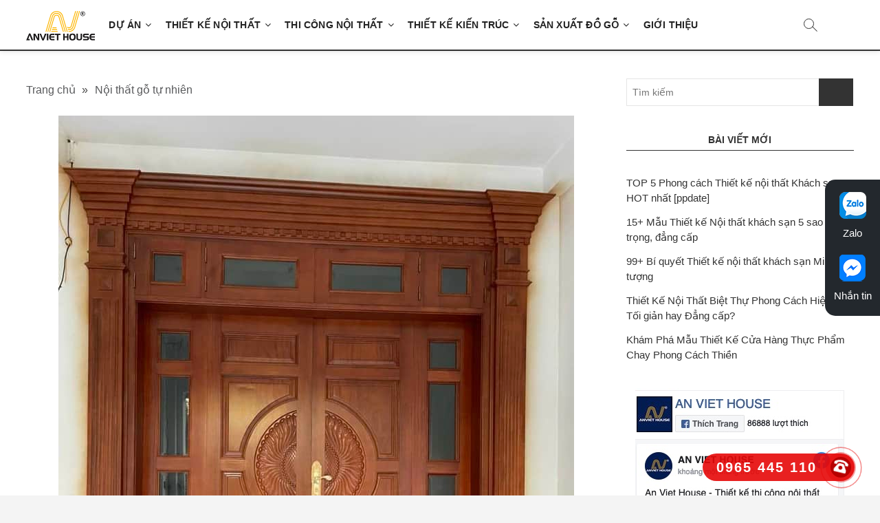

--- FILE ---
content_type: text/html; charset=UTF-8
request_url: https://anviethouse.vn/2021/03/22/cua-go-hai-canh/
body_size: 30920
content:
<!DOCTYPE html>
<html lang="vi">
<head>
	<meta name="google-site-verification" content="f9LXtXTrTQZCqLpvKEUXiaihMKhVcdCcEo3oaaNhSZI" />
	<!-- Google Tag Manager -->
<script>(function(w,d,s,l,i){w[l]=w[l]||[];w[l].push({'gtm.start':
new Date().getTime(),event:'gtm.js'});var f=d.getElementsByTagName(s)[0],
j=d.createElement(s),dl=l!='dataLayer'?'&l='+l:'';j.async=true;j.src=
'https://www.googletagmanager.com/gtm.js?id='+i+dl;f.parentNode.insertBefore(j,f);
})(window,document,'script','dataLayer','GTM-NX92XFG');</script>
<!-- End Google Tag Manager -->


<meta charset="UTF-8" />
<link rel="profile" href="https://gmpg.org/xfn/11" />
<style>
@font-face {
      font-family: 'FontAwesome';
      font-display: swap;
      src: local('FontAwesome'), url(https:////maxcdn.bootstrapcdn.com/font-awesome/4.3.0/fonts/fontawesome-webfont.woff2?v=4.3.0) format('woff2');
    }
</style>
		 		 		 		 		 		 		 		 		 		 		 		 		 		 		 		 		 		 		 		 		 		 		 		 		 		 		 		 		 		 		 		 		 		 		 		 <meta name='robots' content='index, follow, max-image-preview:large, max-snippet:-1, max-video-preview:-1' />
	<style>img:is([sizes="auto" i], [sizes^="auto," i]) { contain-intrinsic-size: 3000px 1500px }</style>
	
	<!-- This site is optimized with the Yoast SEO plugin v25.8 - https://yoast.com/wordpress/plugins/seo/ -->
	<title>45+ Mẫu cửa gỗ 2 cánh đẹp sang trọng cho không gian nội thất</title><style id="perfmatters-used-css">.menu-item a img,img.menu-image-title-after,img.menu-image-title-before,img.menu-image-title-above,img.menu-image-title-below,.menu-image-hover-wrapper .menu-image-title-above{border:none;box-shadow:none;vertical-align:middle;width:auto;display:inline;}.menu-image-title-hide .menu-image-title,.menu-image-title-hide.menu-image-title{display:none;}.kk-star-ratings{display:-webkit-box;display:-webkit-flex;display:-ms-flexbox;display:flex;-webkit-box-align:center;-webkit-align-items:center;-ms-flex-align:center;align-items:center;}.kk-star-ratings.kksr-valign-bottom{margin-top:2rem;}.kk-star-ratings.kksr-align-right{-webkit-box-pack:flex-end;-webkit-justify-content:flex-end;-ms-flex-pack:flex-end;justify-content:flex-end;}.kk-star-ratings .kksr-stars{position:relative;}.kk-star-ratings .kksr-stars .kksr-stars-active,.kk-star-ratings .kksr-stars .kksr-stars-inactive{display:flex;}.kk-star-ratings .kksr-stars .kksr-stars-active{overflow:hidden;position:absolute;top:0;left:0;}.kk-star-ratings .kksr-stars .kksr-star{cursor:pointer;padding-right:0px;}.kk-star-ratings .kksr-stars .kksr-star .kksr-icon{transition:.3s all;}.kk-star-ratings:not(.kksr-disabled) .kksr-stars:hover .kksr-stars-active{width:0 !important;}.kk-star-ratings .kksr-stars .kksr-star .kksr-icon,.kk-star-ratings:not(.kksr-disabled) .kksr-stars .kksr-star:hover ~ .kksr-star .kksr-icon{background-image:url("https://anviethouse.vn/wp-content/plugins/kk-star-ratings/src/core/public/css/../svg/inactive.svg");}.kk-star-ratings .kksr-stars .kksr-stars-active .kksr-star .kksr-icon{background-image:url("https://anviethouse.vn/wp-content/plugins/kk-star-ratings/src/core/public/css/../svg/active.svg");}.kk-star-ratings.kksr-disabled .kksr-stars .kksr-stars-active .kksr-star .kksr-icon,.kk-star-ratings:not(.kksr-disabled) .kksr-stars:hover .kksr-star .kksr-icon{background-image:url("https://anviethouse.vn/wp-content/plugins/kk-star-ratings/src/core/public/css/../svg/selected.svg");}.kk-star-ratings .kksr-legend{margin-left:.75rem;margin-right:.75rem;}[dir="rtl"] .kk-star-ratings .kksr-stars .kksr-stars-active{left:auto;right:0;}#toc_container li,#toc_container ul{margin:0;padding:0;}#toc_container.no_bullets li,#toc_container.no_bullets ul,#toc_container.no_bullets ul li,.toc_widget_list.no_bullets,.toc_widget_list.no_bullets li{background:0 0;list-style-type:none;list-style:none;}#toc_container ul ul{margin-left:1.5em;}#toc_container{background:#f9f9f9;border:1px solid #aaa;padding:10px;margin-bottom:1em;width:auto;display:table;font-size:95%;}#toc_container p.toc_title{text-align:center;font-weight:700;margin:0;padding:0;}#toc_container p.toc_title+ul.toc_list{margin-top:1em;}#toc_container a{text-decoration:none;text-shadow:none;}#toc_container a:hover{text-decoration:underline;}html{overflow-y:scroll;-webkit-text-size-adjust:100%;-ms-text-size-adjust:100%;-webkit-font-smoothing:antialiased;-moz-osx-font-smoothing:grayscale;text-rendering:optimizelegibility;}a,abbr,acronym,address,applet,big,blockquote,body,caption,cite,code,dd,del,dfn,div,dl,dt,em,fieldset,font,form,h1,h2,h3,h4,h5,h6,html,iframe,ins,kbd,label,legend,li,object,ol,p,pre,q,s,samp,small,span,strike,strong,sub,sup,table,tbody,td,tfoot,th,thead,tr,tt,ul,var{border:0;font-family:inherit;font-size:100%;font-style:inherit;font-weight:inherit;margin:0;outline:0;padding:0;vertical-align:baseline;}*,:after,:before{-webkit-box-sizing:border-box;-moz-box-sizing:border-box;box-sizing:border-box;}body{background-color:#f4f4f4;}article,aside,details,figcaption,figure,footer,header,main,nav,section{display:block;}ol,ul{list-style:none;margin:0;}ol li a,ul li a{color:#222;}ol li a:hover,ul li a:hover{color:#0c4c8a;}ol ol,ol ul,ul ol,ul ul{margin-bottom:0;}a img{border:0 none;}@-webkit-viewport{width:device-width;}@-moz-viewport{width:device-width;}@-ms-viewport{width:device-width;}@-o-viewport{width:device-width;}@viewport{width:device-width;}*,:after,:before{-webkit-box-sizing:border-box;-moz-box-sizing:border-box;-ms-box-sizing:border-box;box-sizing:border-box;}:focus{outline-color:transparent;outline-style:none;}::selection{background:#0c4c8a;color:#fff;}::-moz-selection{background:#0c4c8a;color:#fff;}body,button,input,select,textarea{color:#484848;font-family:Lato,"Helvetica Neue",helvetica,arial,sans-serif;font-size:15px;font-weight:400;line-height:1.533;word-wrap:break-word;overflow-x:hidden;}h1,h2,h3,h4,h5,h6{color:#222;font-family:"Open Sans",sans-serif;font-weight:600;margin-top:0;margin-bottom:15px;}h1 a,h2 a,h3 a,h4 a,h5 a,h6 a{color:#222;font-weight:inherit;}h1{font-size:30px;line-height:1.233;}h2{font-size:26px;line-height:1.269;}h3{font-size:24px;line-height:1.292;}p{padding:0;margin:0 0 20px 0;}b,strong{font-weight:700;}cite,dfn,em,i{font-style:italic;}img{border-style:none;}[hidden]{display:none;}a{color:#0c4c8a;cursor:pointer;text-decoration:none;transition-property:color;transition-duration:.2s;transition-timing-function:linear;}a:active,a:focus,a:hover{text-decoration:none;}#page{width:100%;background-color:#fff;}.wide-wrap:after,.wrap:after{clear:both;content:"";display:block;}.wrap{margin:0 auto;max-width:1170px;padding:0;position:relative;}#primary .wrap{max-width:100%;}.screen-reader-text{clip:rect(1px,1px,1px,1px);position:absolute !important;height:1px;overflow:hidden;width:1px;}.screen-reader-text:active,.screen-reader-text:focus,.screen-reader-text:hover{background-color:#f1f1f1;-webkit-border-radius:3px;-moz-border-radius:3px;border-radius:3px;-webkit-box-shadow:0 1px 2px rgba(0,0,0,.15);-moz-box-shadow:0 1px 2px rgba(0,0,0,.15);box-shadow:0 1px 2px rgba(0,0,0,.15);clip:auto !important;color:#0c4c8a;display:block;font-size:14px;font-weight:700;height:auto;left:5px;line-height:normal;padding:15px 23px 14px;text-decoration:none;top:5px;width:auto;z-index:100000;}.aligncenter{clear:both;display:block;margin:0 auto;}.clearfix:after{visibility:hidden;display:block;font-size:0;content:" ";clear:both;height:0;}.clearfix{display:inline-block;}* html .clearfix{height:1%;}.clearfix{display:block;}button,input,select,textarea{font-size:100%;margin:0;vertical-align:baseline;}input[type=date],input[type=email],input[type=number],input[type=password],input[type=search],input[type=tel],input[type=text],input[type=url],textarea{padding:10px;border:1px solid rgba(0,0,0,.1);-webkit-border-radius:5px;-moz-border-radius:5px;border-radius:5px;width:100%;margin-bottom:30px;background-color:#fafafa;}input[type=search]{background-color:transparent;-webkit-border-radius:0;-moz-border-radius:0;border-radius:0;}input[type=button],input[type=reset],input[type=submit]{background-color:#0c4c8a;-webkit-border-radius:3px;-moz-border-radius:3px;border-radius:3px;border:0 none;color:#fff;cursor:pointer;display:block;margin-bottom:30px;padding:6px 18px;text-align:center;text-transform:uppercase;-webkit-transition:all .3s ease-out;-moz-transition:all .3s ease-out;-o-transition:all .3s ease-out;-ms-transition:all .3s ease-out;transition:all .3s ease-out;}input[type=button]:hover,input[type=reset]:hover,input[type=submit]:hover{background-color:#747474;}input[type=email]:focus,input[type=password]:focus,input[type=search]:focus,input[type=text]:focus,textarea:focus{border-color:rgba(0,0,0,.2);background-color:#fff;}input[type=search]:focus{background-color:#f8f8f8;}input[type=checkbox],input[type=radio]{padding:0;}input[type=search]{-webkit-appearance:none;}.header-search:before{border:1px solid #333;-webkit-border-radius:50%;-moz-border-radius:50%;border-radius:50%;content:"";display:inline-block;height:15px;top:1px;-webkit-transform:translateX(0) translateY(0);-moz-transform:translateX(0) translateY(0);-ms-transform:translateX(0) translateY(0);-o-transform:translateX(0) translateY(0);transform:translateX(0) translateY(0);width:15px;-webkit-transition:all .5s ease;-moz-transition:all .5s ease;-o-transition:all .5s ease;-ms-transition:all .5s ease;transition:all .5s ease;}.header-search:after{background-color:#333;content:"";display:inline-block;height:10px;-webkit-transform:translateX(50%) translateY(50%) rotate(-45deg);-moz-transform:translateX(50%) translateY(50%) rotate(-45deg);-ms-transform:translateX(50%) translateY(50%) rotate(-45deg);-o-transform:translateX(50%) translateY(50%) rotate(-45deg);transform:translateX(50%) translateY(50%) rotate(-45deg);width:1px;}.header-search,.header-search-x{cursor:pointer;height:20px;margin:0 55px 0 0;position:absolute;right:0;bottom:16px;width:20px;}#search-box{box-shadow:0 0 4px rgba(0,0,0,.2);opacity:0;-moz-opacity:0;position:absolute;right:50px;top:30px;-webkit-transition:all .5s ease 0s;-moz-transition:all .5s ease 0s;-o-transition:all .5s ease 0s;-ms-transition:all .5s ease 0s;transition:all .5s ease 0s;width:400px;z-index:9999;}#search-box .search-form{background-color:#fff;display:none;height:65px;padding:10px 20px 0;width:100%;}#search-box input.search-field{width:calc(100% - 50px);}#search-box .search-submit{border-bottom:1px solid rgba(0,0,0,.2);color:#999;background-color:transparent;border-top:none;border-left:none;border-right:none;}#search-box input[type=search]{background-color:transparent;border-top:none;border-left:none;border-right:none;border-bottom:1px solid rgba(0,0,0,.2);}#site-branding{padding:0 10px;text-align:left;}#sticky-header #site-branding,#sticky-header #site-branding #site-description{display:none;}img{height:auto;max-width:100%;vertical-align:top;}img.aligncenter,img.alignleft,img.alignright{margin-top:20px;margin-bottom:20px;}figure{margin:0;}.comment-content img,.entry-content img,.widget img{max-width:100%;}.wp-caption{margin-bottom:20px;max-width:100%;}.wp-caption a{position:relative;}.wp-caption .wp-caption-text{margin-bottom:0;padding:10px 0;border-bottom:1px solid rgba(0,0,0,.1);}.gallery-caption,.wp-caption .wp-caption-text{font-style:italic;}.side-menu-wrap{position:relative;clear:both;}.side-menu{background-color:#fafafa;border-top:4px solid #0c4c8a;-webkit-box-shadow:0 0 3px rgba(0,0,0,.2);-moz-box-shadow:0 0 3px rgba(0,0,0,.2);box-shadow:0 0 3px rgba(0,0,0,.2);z-index:9999;margin-right:-14px;position:fixed;right:-100%;height:100%;width:300px;padding:50px 25px 0;top:0;-webkit-transition:all .5s ease;-moz-transition:all .5s ease;-o-transition:all .5s ease;-ms-transition:all .5s ease;transition:all .5s ease;overflow-y:scroll;}.side-nav-wrap{padding-bottom:30px;}.side-widget-tray{display:inline-block;margin-bottom:40px;width:100%;}.page-overlay{position:fixed;display:block;left:0;right:0;top:0;bottom:0;background-color:rgba(34,34,34,.6);cursor:url("data:image/svg+xml;charset=utf8,%3Csvg xmlns=\'http://www.w3.org/2000/svg\' width=\'20\' height=\'20\' viewBox=\'0 0 20 20\'%3E%3Cpath fill=\'%23FFF\' d=\'M20 1l-1-1-9 9-9-9-1 1 9 9-9 9 1 1 9-9 9 9 1-1-9-9\'/%3E%3C/svg%3E"),pointer;z-index:999;visibility:hidden;opacity:0;-moz-opacity:0;-webkit-transition:all .4s cubic-bezier(.075,.82,.165,1),opacity 250ms;-moz-transition:all .4s cubic-bezier(.075,.82,.165,1),opacity 250ms;-o-transition:all .4s cubic-bezier(.075,.82,.165,1),opacity 250ms;transition:all .4s cubic-bezier(.075,.82,.165,1),opacity 250ms;}.show-menu-toggle{cursor:pointer;display:none;padding:10px;position:absolute;right:0;bottom:5px;}.show-menu-toggle .sn-text{position:absolute;width:1px;height:1px;padding:0;margin:-1px;overflow:hidden;clip:rect(0,0,0,0);border:0;}.show-menu-toggle .bars:after,.show-menu-toggle .bars:before{background-color:#000;position:absolute;content:"";display:inline-block;height:2px;-webkit-transition:all ease .3s;-moz-transition:all ease .3s;-o-transition:all ease .3s;-ms-transition:all ease .3s;transition:all ease .3s;outline:1px solid transparent;right:0;}.show-menu-toggle .bars:after{width:15px;top:7px;}.show-menu-toggle .bars:before{width:30px;top:-7px;}.show-menu-toggle .bars{background-color:#000;display:inline-block;width:22px;height:2px;position:relative;top:-10px;vertical-align:bottom;}.hide-menu-toggle{cursor:pointer;padding:8px 20px;position:absolute;left:5px;top:2px;}.hide-menu-toggle .bars:after,.hide-menu-toggle .bars:before{background-color:#999;position:absolute;content:"";display:inline-block;width:20px;height:2px;-webkit-transition:all ease .3s;-moz-transition:all ease .3s;-o-transition:all ease .3s;-ms-transition:all ease .3s;transition:all ease .3s;outline:1px solid transparent;left:0;}.hide-menu-toggle .bars:after{top:0;-webkit-transform:translateX(-50%) rotate(-45deg);-moz-transform:translateX(-50%) rotate(-45deg);-ms-transform:translateX(-50%) rotate(-45deg);-o-transform:translateX(-50%) rotate(-45deg);transform:translateX(-50%) rotate(-45deg);}.hide-menu-toggle .bars:before{top:0;-webkit-transform:translateX(-50%) rotate(45deg);-moz-transform:translateX(-50%) rotate(45deg);-ms-transform:translateX(-50%) rotate(45deg);-o-transform:translateX(-50%) rotate(45deg);transform:translateX(-50%) rotate(45deg);}.hide-menu-toggle .bars{display:inline-block;position:relative;top:-10px;vertical-align:bottom;}.side-menu-wrap #site-branding{margin:10px 0;text-align:center;}.side-menu-wrap .side-nav-wrap a{border-bottom:1px solid rgba(0,0,0,.07);color:#222;display:block;font-family:Lato,sans-serif;font-size:14px;line-height:44px;text-align:left;font-weight:700;}.side-menu-wrap .side-nav-wrap a:hover{color:#0c4c8a;}.header-wrap{position:relative;display:block;clear:both;}.top-bar{background-color:#333;margin:0;}.top-bar-date{font-size:13px;float:left;padding:0 15px;color:#fff;}.top-bar-menu{display:inline-block;float:left;}.top-bar .top-bar-menu a{color:#fff;display:block;font-size:13px;line-height:3.076;padding:0 8px;text-align:left;}.top-bar .top-bar-menu ul li ul li a{color:#333;}.top-bar .top-bar-menu a:hover{color:#0c4c8a;}.top-bar .top-bar-menu ul li{display:inline-block;position:relative;}.top-bar .top-bar-menu ul li ul,.top-bar .top-bar-menu ul li:hover ul ul,.top-bar .top-bar-menu ul ul li:hover ul ul,.top-bar .top-bar-menu ul ul ul li:hover ul ul,.top-bar .top-bar-menu ul ul ul ul li:hover ul ul{visibility:hidden;}.top-bar .top-bar-menu ul li ul{background-color:#fff;-webkit-box-shadow:0 1px 6px rgba(0,0,0,.15);-moz-box-shadow:0 1px 6px rgba(0,0,0,.15);box-shadow:0 1px 6px rgba(0,0,0,.15);line-height:2.667;list-style-type:none;left:0;margin:0;opacity:0;padding:5px 5px 0;position:absolute;top:40px;transition:all .5s ease 0s;visibility:hidden;width:200px;z-index:9999;}.top-bar .top-bar-menu ul li ul li:last-child{border-bottom:none;}.top-bar .top-bar-menu ul li ul li{border-bottom:1px solid #eee;display:block;}.top-bar .top-bar-menu ul li ul li:hover ul,.top-bar .top-bar-menu ul li:hover ul,.top-bar .top-bar-menu>ul>li:hover>ul{opacity:1;visibility:visible;display:block;}.top-bar .top-bar-menu ul li ul li ul{left:190px;top:0;}.top-header{text-align:center;background-position:center center;background-size:cover;}.logo-bar{padding:0 0;}.logo-bar #site-branding{float:left;}#sticky-header{border-top:0 solid #333;border-bottom:2px solid #333;-webkit-box-shadow:0 0 8px rgba(0,0,0,.15);-moz-box-shadow:0 0 8px rgba(0,0,0,.15);box-shadow:0 0 8px rgba(0,0,0,.15);-webkit-transition:all .3s ease-out 0s;-moz-transition:all .3s ease-out 0s;-o-transition:all .3s ease-out 0s;-ms-transition:all .3s ease-out 0s;transition:all .3s ease-out 0s;width:100%;z-index:999;}.top-bar .widget-title{display:none;}.main-navigation{float:left;margin-right:80px;}.main-navigation>ul>li{position:relative;display:inline-block;}.main-navigation a{color:#222;display:block;font-family:Lato,sans-serif;font-size:15px;font-weight:700;letter-spacing:.2px;line-height:50px;padding:0 10px;text-align:left;text-transform:uppercase;}.main-navigation a:hover,.main-navigation li.current-menu-ancestor.menu-item-has-children>a:after,.main-navigation li.current-menu-item.menu-item-has-children>a:after,.main-navigation li.menu-item-has-children>a:hover:after,.main-navigation li.page_item_has_children>a:hover:after,.main-navigation ul li.current-menu-ancestor a,.main-navigation ul li.current-menu-item a,.main-navigation ul li.current_page_ancestor a,.main-navigation ul li.current_page_item a,.main-navigation ul li:hover>a,.main-navigation ul li:hover>a:after{color:#0c4c8a;}.main-navigation ul li ul,.main-navigation ul li:hover ul ul,.main-navigation ul ul li:hover ul ul,.main-navigation ul ul ul li:hover ul ul,.main-navigation ul ul ul ul li:hover ul ul{visibility:hidden;}.main-navigation ul li ul{background-color:#fff;-webkit-box-shadow:0 1px 6px rgba(0,0,0,.15);-moz-box-shadow:0 1px 6px rgba(0,0,0,.15);box-shadow:0 1px 6px rgba(0,0,0,.15);line-height:2.667;list-style-type:none;margin:0;opacity:0;-moz-opacity:0;padding:0;position:absolute;top:60px;-webkit-transition:all .5s ease;-moz-transition:all .5s ease;-ms-transition:all .5s ease;-o-transition:all .5s ease;transition:all .5s ease;visibility:hidden;width:200px;z-index:9999;}.main-navigation>ul>li.focus>ul,.main-navigation>ul>li:hover>ul{display:block;opacity:1;-moz-opacity:1;visibility:visible;top:50px;}.main-navigation ul li ul li{float:none;margin:0;position:relative;text-align:left;width:200px;z-index:1;}.main-navigation ul li ul li:before{border-top:1px solid #eee;content:"";height:1px;left:10px;position:absolute;top:0;width:90%;}.main-navigation ul li ul li:first-child:before{border-top:none;}.main-navigation ul li ul li a,.main-navigation ul li ul li.current-menu-item a,.main-navigation ul li.current-menu-ancestor ul li a,.main-navigation ul li.current-menu-item ul li a,.main-navigation ul li.current_page_ancestor ul li a,.main-navigation ul li.current_page_item ul li a{color:#747474;float:none;font-size:13px;height:inherit;line-height:1.538;padding:12px 15px;text-transform:capitalize;}.main-navigation ul li ul li a:hover,.main-navigation ul li ul li:hover>a,.main-navigation ul li.current-menu-item ul li a:hover{color:#0c4c8a;}.main-navigation ul li ul li ul{left:190px;top:10px;}.main-navigation ul li:last-child ul li ul{left:-200px;}.main-navigation ul ul li.focus ul,.main-navigation ul ul li:hover ul,.main-navigation ul ul ul li.focus ul,.main-navigation ul ul ul li:hover ul{top:0;display:block;opacity:1;-moz-opacity:1;visibility:visible;}.main-navigation li li.menu-item-has-children>a:after,.main-navigation li li.page_item_has_children>a:after,.main-navigation li.menu-item-has-children>a:after,.main-navigation li.page_item_has_children>a:after{font-family:FontAwesome;font-style:normal;font-weight:400;text-decoration:inherit;color:#222;padding-left:6px;}.main-navigation li.menu-item-has-children>a:after,.main-navigation li.page_item_has_children>a:after{content:"";}.main-navigation li li.menu-item-has-children>a:after,.main-navigation li li.page_item_has_children>a:after{content:"";position:absolute;right:15px;}.menu-toggle,.top-menu-toggle{display:none;}#content{padding:40px 0 20px;}#main ul{list-style-type:disc;}#primary{float:left;width:70%;}#secondary{float:left;padding-left:40px;width:30%;}.entry-header{padding-bottom:5px;}.post{margin-bottom:50px;}.post-image-content{position:relative;z-index:2;}.post-featured-image{margin-bottom:15px;text-align:center;}.post-featured-image a{display:block;}.entry-title{font-size:22px;margin-bottom:15px;}.entry-title,.entry-title a{color:#222;}.entry-title a:active,.entry-title a:focus,.entry-title a:hover{color:#0c4c8a;}.entry-meta{overflow:hidden;}.entry-meta span:last-child{margin-right:0;}.entry-meta span{color:#999;display:inline-block;margin-right:15px;margin-bottom:0px;}.entry-meta,.entry-meta a{color:#444141;font-family:Lato,sans-serif;font-size:12px;letter-spacing:.2px;line-height:1.666;}.entry-meta a:hover{color:#0c4c8a;}.entry-meta .author{display:none;}.entry-content .entry-meta{float:right;}.entry-content{display:block;margin:0 0 20px;}.entry-content p:last-child{margin-bottom:10px;}.entry-content ol,.entry-content ul{margin:0 0 30px 30px;}.entry-content li>ol,.entry-content li>ul{margin-bottom:0;}#main .comments-area ol,#main .comments-area ul{margin:0 0 30px 30px;}#main .comments-area ol ol,#main .comments-area ul ul{margin-bottom:0;}.comments-area article{margin:24px 0;margin:1.714285714rem 0;}.comments-area article header{margin:0 0 48px;margin:0 0 3.428571429rem;overflow:hidden;position:relative;}.comments-area article header img{float:left;padding:0;line-height:0;}.comments-area article header a{text-decoration:none;color:#484848;}.comments-area article header a:hover{color:#21759b;}input[type=file]{margin:0 0 30px;display:block;}input[type=checkbox]{margin:0 0 30px;}.widget{margin-bottom:30px;}.widget ul li a{color:#343434;}.widget ul li a:hover{color:#0c4c8a;}.widget-title{font-family:"Open Sans",sans-serif;font-size:18px;line-height:1.388;font-weight:400;}.widget-title,.widget-title a{color:#484848;}.widget-title a:hover{color:#0c4c8a;}#secondary .widget-title{border-top:2px solid #333;color:#333;font-size:14px;font-weight:700;line-height:1.714;margin-bottom:30px;padding:7px;position:relative;text-align:center;text-transform:uppercase;border-bottom:1px solid #ddd;}input.search-field{-webkit-border-radius:0;-moz-border-radius:0;border-radius:0;color:#747474;float:left;font-size:14px;height:40px;line-height:1.571;margin:0;outline:medium none;padding:6px 8px;width:80%;width:calc(100% - 50px);}.search-submit{background-color:#333;border:none;-webkit-border-radius:0;-moz-border-radius:0;border-radius:0;color:#fff;cursor:pointer;font-size:18px;height:40px;margin-left:-1px;outline:medium none;right:0;width:50px;-webkit-transition:all .3s ease-out 0s;-moz-transition:all .3s ease-out 0s;-o-transition:all .3s ease-out 0s;-ms-transition:all .3s ease-out 0s;transition:all .3s ease-out 0s;}.search-submit:hover{background-color:#585858;border:1px solid #585858;}.widget-title span{font-size:15px;font-weight:600;line-height:1.388;margin-bottom:0;margin-bottom:-1px;border-bottom:1px solid #333;float:left;display:inline-block;padding-bottom:10px;}.side-widget-tray .widget-title{font-weight:600;}#colophon .widget-title span,#secondary .widget-title span,.side-widget-tray .widget-title span{border:none;font-size:inherit;font-weight:inherit;float:inherit;line-height:inherit;padding:0;margin:0;}#colophon .entry-title,#colophon .entry-title a{color:#949494;}#colophon p{margin-bottom:15px;}#colophon{font-size:14px;line-height:1.5;}#colophon .widget-wrap{background-position:center center;background-size:cover;background-color:#222;border-top:1px solid rgba(0,0,0,.05);color:#969595;}#colophon .widget-wrap h1,#colophon .widget-wrap h2,#colophon .widget-wrap h3,#colophon .widget-wrap h4,#colophon .widget-wrap h5,#colophon .widget-wrap h6{color:#969595;text-align:center;}#colophon .widget-area{margin:0 -15px;padding:40px 0 10px;display:-webkit-box;display:-moz-box;display:-ms-flexbox;display:-webkit-flex;display:flex;-webkit-box-orient:horizontal;-moz-box-orient:horizontal;-webkit-box-direction:normal;-moz-box-direction:normal;-ms-flex-direction:row;-webkit-flex-direction:row;flex-direction:row;}#colophon .widget{margin-bottom:10px;}#colophon .widget ul li a{color:#969595;}#colophon .widget ul li a:hover{color:#0c4c8a;}#colophon .widget_categories ul li a,#colophon .widget_meta ul li a,#colophon .widget_nav_menu ul li a,#colophon .widget_pages ul li a,#colophon .widget_recent_comments ul li a,#colophon .widget_recent_entries ul li a,#colophon .widget_rss ul li a{display:block;}#colophon .widget_categories ul ul li a,#colophon .widget_meta ul ul li a,#colophon .widget_nav_menu ul ul li a,#colophon .widget_pages ul ul li a,#colophon .widget_recent_comments ul ul li a,#colophon .widget_recent_entries ul ul li a,#colophon .widget_rss ul ul li a{padding-left:20px;}#colophon .widget_categories ul ul ul li a,#colophon .widget_meta ul ul ul li a,#colophon .widget_nav_menu ul ul ul li a,#colophon .widget_pages ul ul ul li a,#colophon .widget_recent_comments ul ul ul li a,#colophon .widget_recent_entries ul ul ul li a,#colophon .widget_rss ul ul ul li a{padding-left:30px;}#colophon .widget-title,#colophon .widget-title a{color:#fff;font-size:16px;line-height:1.437;border-bottom:1px solid #333;padding-bottom:15px;}.widget_search .widget-title{display:none;}.widget_archive ul li,.widget_categories ul li,.widget_meta ul li,.widget_recent_comments ul li,.widget_recent_entries ul li{display:block;padding:6px 0 7px;position:relative;}.widget_recent_entries span{display:block;}.widget_text .textwidget li{margin-bottom:10px;}#colophon #site-branding{float:none;}.cats-links a{border-bottom-width:2px;border-style:solid;margin-right:6px;font-style:normal;text-transform:uppercase;padding-bottom:2px;}@media print{#secondary,.about-image,.client-content-box,.comment-edit-link,.comment-metadata .edit-link,.comment-reply-link,.comment-respond,.comments-pagination,.custom-logo,.edit-link,.fact-figure-box .btn-default,.feature-icon,.flex-control-nav,.flex-direction-nav,.header-search,.latest-blog-image,.page-links,.pagination.navigation,.pingback .edit-link,.portfolio-img,.portfolio-title-bg,.post-navigation,.site-footer .widget-area,.site-info,.social-links,.team-content-wrap img,.testimonial-wrap img,button,form,input,select,textarea{display:none !important;}body{font-size:12pt;}h1{font-size:24pt;}h2{font-size:22pt;}h3{font-size:17pt;}.wrap{padding-left:5% !important;padding-right:5% !important;max-width:none;}.site-header{background:0 0;padding:0;}.entry-meta{font-size:9pt;}.site,body{background:0 0 !important;}.site-title a,a,body{color:#222 !important;}.entry-meta,.entry-meta a,.site-description,blockquote,h2,h5{color:#777 !important;}.site-footer{padding:0;}}.entry-meta a{padding-bottom:30px;}#toc_container a{text-decoration:none;text-shadow:none;margin:-10px;display:inline-block;font-size:13px;padding:15px;}a:hover{opacity:.7;}.block-call-action{position:fixed;top:50%;right:0;width:80px;background:#23282d;border-radius:15px 0 0 15px;padding:18px 0;text-align:center;transform:translateY(-50%);z-index:100;}.block-call-action ul li{margin-bottom:20px;}.block-call-action ul li.call,.block-call-action ul li.mail{display:none;}.block-call-action ul li:last-child{margin-bottom:0;}.block-call-action ul li span{display:block;color:#fff;font-size:15px;margin-top:10px;}@media screen and (max-width:767px){.block-call-action{height:60px;border-top:1px solid #e3e3e3;background:#fff;box-shadow:1px 0 10px rgba(0,0,0,.15);width:100%;top:inherit;bottom:0;transform:inherit;padding:0;border-radius:0;}.block-call-action ul{display:flex;justify-content:space-between;align-items:center;max-width:315px;margin:10px auto 0;}.block-call-action ul li{margin:0;}.block-call-action ul li.call,.block-call-action ul li.mail{display:block;}.block-call-action ul li img{max-height:39px !important;}.block-call-action ul li span{color:#333;font-size:12px;margin-top:5px;}}@media screen and (max-width:330px){.block-call-action ul{max-width:290px;}}@-webkit-keyframes phonering-alo-circle-anim{0%{-webkit-transform:rotate(0) scale(.5) skew(1deg);-webkit-opacity:.1;}30%{-webkit-transform:rotate(0) scale(.7) skew(1deg);-webkit-opacity:.5;}100%{-webkit-transform:rotate(0) scale(1) skew(1deg);-webkit-opacity:.1;}}@-webkit-keyframes phonering-alo-circle-fill-anim{0%{-webkit-transform:rotate(0) scale(.7) skew(1deg);opacity:.6;}50%{-webkit-transform:rotate(0) scale(1) skew(1deg);opacity:.6;}100%{-webkit-transform:rotate(0) scale(.7) skew(1deg);opacity:.6;}}@-webkit-keyframes phonering-alo-circle-img-anim{0%{-webkit-transform:rotate(0) scale(1) skew(1deg);}10%{-webkit-transform:rotate(-25deg) scale(1) skew(1deg);}20%{-webkit-transform:rotate(25deg) scale(1) skew(1deg);}30%{-webkit-transform:rotate(-25deg) scale(1) skew(1deg);}40%{-webkit-transform:rotate(25deg) scale(1) skew(1deg);}50%{-webkit-transform:rotate(0) scale(1) skew(1deg);}100%{-webkit-transform:rotate(0) scale(1) skew(1deg);}}.hotline-phone-ring{position:fixed;bottom:21px;right:37px;height:40px;background:rgba(230,8,8,.9);border-radius:26px;line-height:40px;padding:0 55px 0 20px;}.hotline-phone-ring a:hover{opacity:.7;}.hotline-phone-ring .icon-circle .circle{width:85px;height:85px;top:-22.5px;right:-22.5px;position:absolute;background-color:transparent;border-radius:100%;border:2px solid #e60808;-webkit-animation:phonering-alo-circle-anim 1.2s infinite ease-in-out;animation:phonering-alo-circle-anim 1.2s infinite ease-in-out;transition:all .5s;-webkit-transform-origin:50% 50%;-ms-transform-origin:50% 50%;transform-origin:50% 50%;opacity:.5;}.hotline-phone-ring .icon-circle .circle-fill{width:50px;height:50px;top:-5px;right:-5px;position:absolute;background-color:rgba(230,8,8,.7);border-radius:100%;border:2px solid transparent;-webkit-animation:phonering-alo-circle-fill-anim 2.3s infinite ease-in-out;animation:phonering-alo-circle-fill-anim 2.3s infinite ease-in-out;transition:all .5s;-webkit-transform-origin:50% 50%;-ms-transform-origin:50% 50%;transform-origin:50% 50%;}.hotline-phone-ring .icon-circle .icon{position:absolute;right:5px;top:50%;transform:translateY(-50%);width:30px;height:30px;border-radius:20px;background:#b70000;text-align:center;}.hotline-phone-ring .icon-circle .icon img{display:inline-block;padding-top:4px;-webkit-animation:phonering-alo-circle-img-anim 1s infinite ease-in-out;animation:phonering-alo-circle-img-anim 1s infinite ease-in-out;width:21px;}.hotline-phone-ring .tel{display:block;font-size:20px;font-weight:700;color:#fff;letter-spacing:2px;}@media screen and (max-width:767px){.hotline-phone-ring{display:none;}}.logo-bar,.page-overlay,.show-menu-toggle,.side-menu-wrap{display:none;}@media screen and (max-width:980px){.page-overlay.side-menu-open,.show-menu-toggle,.side-menu-wrap{display:block;}.show-menu-toggle{right:unset !important;left:0 !important;top:50% !important;bottom:auto;transform:translateY(-50%);}#sticky-header #site-branding{display:block;}#sticky-header #site-branding a{display:block;padding:20px 0;width:150px;text-align:center;margin:auto;}.header-search{margin:0;}}.page-overlay{z-index:999;}.side-menu{border:none;background:#fff;padding:0;}.side-menu .logo-menu{padding:15px 30px;border-bottom:1px solid #f1f1f1;}.side-menu .logo-menu img{width:120px;}.side-menu .hide-menu-toggle{left:inherit;right:18px;top:20px;}.side-nav-wrap{padding:20px 30px;position:absolute;width:100%;top:82px;bottom:0;overflow-y:auto;-webkit-overflow-scrolling:touch;}.side-nav-wrap .menu-item>a{font-size:16px;text-transform:lowercase;border-bottom:none;position:relative;color:#333;display:block;}.side-nav-wrap .menu-item>a::first-letter{text-transform:uppercase;}.side-nav-wrap .menu-item.menu-item-has-children>a{padding-right:25px;}.side-nav-wrap .menu-item.menu-item-has-children>a::after{content:"";position:absolute;display:inline-block;width:12px;height:8px;background:url("https://anviethouse.vn/wp-content/themes/magbook/css/../images/icon/icon-down.png");top:50%;right:0;transform:translateY(-50%);}.side-nav-wrap .menu-item .sub-menu{padding-left:20px;position:relative;display:none;}.side-nav-wrap .menu-item .sub-menu::after{content:"";position:absolute;top:0;width:1px;bottom:0;background:#d8d8d8;left:4px;}.side-nav-wrap .menu-item .sub-menu li{padding:10px 0;}.side-nav-wrap .menu-item .sub-menu a{font-weight:400;line-height:22px;font-size:16px;}.side-nav-wrap .phone{height:50px;background:#333;margin:0 -30px;padding:0 30px;margin-top:20px;}.side-nav-wrap .phone a{color:#fbd104;font-size:27px;line-height:50px;display:flex;justify-content:space-between;align-items:center;letter-spacing:1px;white-space:nowrap;}.custom-social-links .screen-reader-text{height:auto;width:auto;overflow:auto;position:relative !important;clip:auto;padding:0;left:0;top:0;background:0 0;}.custom-social-links ul{display:flex;flex-wrap:wrap;justify-content:center;margin-top:20px;}.custom-social-links ul li{padding:8px;}.custom-social-links ul li a{height:35px;width:35px;display:block;}.custom-social-links .menu-image-title-hide.menu-image-title{display:none !important;}.custom-social-links .menu-item a img.menu-image{display:block !important;}.main-navigation{padding:11px 0;}.main-navigation a{font-size:14px;padding:0 8px;}.main-navigation ul{width:100%;}.main-navigation ul li.menu-item-home a{padding-left:0;}.main-navigation ul li.menu-item-home img{width:100px;}.main-navigation>ul>li{display:inline-block;}.site-footer{background:#101215;}.footer-column{display:flex;color:#7d8492;}.footer-column li{margin-bottom:5px;line-height:26px;}.footer-column li a,.footer-column li a:hover{color:#7d8492;}.footer-column .title{font-size:14px;font-weight:700;color:#d1d3d6;margin-top:30px;margin-bottom:15px;}.footer-column .service{width:33.847%;padding-right:20px;}.footer-column .service .list-service{list-style:none;padding-left:23px;}.footer-column .service .list-service li{margin-bottom:5px;line-height:26px;position:relative;}.footer-column .service .list-service li::before{content:"";position:absolute;display:inline-block;width:6px;height:6px;background:#7d8492;border-radius:50%;top:10px;left:-18px;}.footer-column .contact{width:42.35%;padding-right:20px;}.footer-column .map{width:23.803%;padding-top:31px;}.footer-column .map img{vertical-align:middle;border-radius:8px;overflow:hidden;border:5px solid rgba(255,255,255,.8);}.footer-column .map img.sp{display:none;}.footer-column .social{padding-left:70px;position:relative;}.footer-column .social .dmca{position:absolute;left:0;}.footer-column .social .custom-social-links{position:relative;top:-8px;}.footer-column .social .custom-social-links ul{justify-content:left;}.copyright{text-align:center;line-height:30px;margin-top:30px;padding-bottom:20px;}@media screen and (max-width:900px){.footer-column{margin:0 -10px;flex-wrap:wrap;}.footer-column .service{width:50%;padding:0 10px;}.footer-column .contact{width:50%;padding:0 10px;}.footer-column .map{width:100%;}.footer-column .map a{display:block;text-align:center;}.footer-column .map img.pc{display:none;text-align:center;}.footer-column .map img.sp{display:inline-block;margin:0 auto;}}@media screen and (max-width:767px){.copyright{padding-bottom:70px;}}@media screen and (max-width:700px){.footer-column{display:block;}.footer-column .item{width:100%;}.footer-column .map{padding:0 10px;}}.sidebar-facebook .sp{display:none;}.sidebar-facebook a{display:block;text-align:center;}@media screen and (max-width:767px){.sidebar-facebook .sp{display:inline-block;}.sidebar-facebook .pc{display:none;}}.sidebar-phone{display:none;}.sidebar-phone a{display:block;background:#333;border-radius:10px;color:#fbd104;font-size:32px;font-weight:700;padding:14px 0;padding-left:70px;position:relative;text-align:center;}.sidebar-phone a img{position:absolute;top:21px;animation:phonering-alo-circle-img-anim 1s infinite ease-in-out;animation:phonering-alo-circle-img-anim 1s infinite ease-in-out;left:32px;}@media screen and (max-width:767px){.sidebar-phone{display:block;}}#secondary .widget-title{border-top:none;padding:3px 7px;border-bottom:1px solid #333;}#main .block-breadcrumb ul{list-style:none;}.block-breadcrumb{margin:0 0 20px;}.block-breadcrumb .list{display:flex;padding:5px 0;flex-wrap:wrap;}.block-breadcrumb .list li{font-size:16px;position:relative;}.block-breadcrumb .list li:not(:last-child)::after{content:"»";margin:0 10px;position:absolute;right:0;}.block-breadcrumb .list li a{color:#58595b;padding-right:28px;display:inline-block;text-transform:lowercase;white-space:nowrap;}.block-breadcrumb .list li a:first-letter{text-transform:uppercase;}@media screen and (max-width:767px){.block-breadcrumb{margin:0 0 15px;}}@media screen and (max-width:480){.block-breadcrumb{padding:0 20px;}}@media only screen and (max-width: 1300px){.wrap,.boxed-layout .wrap,.boxed-layout-small .wrap{max-width:94%;}#secondary{padding-left:30px;}}@media only screen and (max-width: 1023px){#search-box{background-color:#fff;}.widget-title{font-size:22px;line-height:1.364;}#primary,#secondary{margin-bottom:50px;padding:0px;width:100%;border:none;}#colophon .widget-area{margin:0;display:block;}}@media only screen and (max-width: 980px){#sticky-header{position:relative;}#sticky-header,.is-sticky #sticky-header{background-color:#fff;}.menu{display:none;}.main-navigation{float:left;padding:0;margin:0 !important;}.main-navigation > ul > li{position:inherit;width:100%;border-top:1px solid rgba(0,0,0,.1);margin-left:0;}.main-navigation > ul > li::before{visibility:hidden;}.main-navigation a{float:none;height:inherit;line-height:1.833;padding:10px 0;}.main-navigation ul li:hover ul{top:auto;}.main-navigation ul li ul{background-color:transparent;-webkit-box-shadow:none;-moz-box-shadow:none;box-shadow:none;display:block;left:40px;opacity:1;-moz-opacity:1;filter:alpha(opacity=100);position:static;top:auto;visibility:visible;width:100%;}.main-navigation ul li ul li{float:none;margin:0;position:relative;text-align:left;width:100%;z-index:1;display:block;opacity:1;-moz-opacity:1;filter:alpha(opacity=100);visibility:visible;}.main-navigation ul li ul li{border-top:1px solid rgba(0,0,0,.1);}.main-navigation ul li ul li::before{position:static;}.main-navigation ul li ul li ul{left:160px;display:block;opacity:1;-moz-opacity:1;filter:alpha(opacity=100);visibility:visible;}#site-navigation ul ul ul a{padding-left:40px;}.main-navigation ul ul li:hover ul{top:0;display:block;opacity:1;-moz-opacity:1;filter:alpha(opacity=100);visibility:visible;}.main-navigation li li.menu-item-has-children > a:after,.main-navigation li li.page_item_has_children > a:after{content:"";}.top-bar .top-bar-menu{position:relative;float:right;}.top-bar-menu .top-menu-toggle{color:#eee;cursor:pointer;display:block;font-size:18px;margin:0 10px;padding:10px 0;float:right;}.top-bar .top-bar-menu a{color:#333;padding:0;}.top-bar .top-bar-menu ul li:last-child{border-bottom:none;}.top-bar .top-bar-menu ul li{border-bottom:1px solid #dfdfdf;border-top:1px solid #fff;display:block;}.top-bar .top-bar-menu ul li ul{border-top:1px solid #dfdfdf;background-color:transparent;-webkit-box-shadow:none;-moz-box-shadow:none;box-shadow:none;display:block;left:40px;opacity:1;-moz-opacity:1;filter:alpha(opacity=100);padding:0;position:static;top:auto;visibility:visible;width:100%;}.top-bar .top-bar-menu ul li ul li{border-bottom:1px solid #dfdfdf;display:block;float:none;margin:0;opacity:1;-moz-opacity:1;filter:alpha(opacity=100);position:relative;text-align:left;text-transform:uppercase;visibility:visible;width:100%;z-index:1;}.top-bar .top-bar-menu ul li ul li a{margin-left:15px;}.top-bar .top-bar-menu ul li ul li ul li a{margin-left:30px;}.header-search,.header-search-x{top:12px;}.show-menu-toggle{top:0;}}@media only screen and (max-width: 767px){.lamvt_slider_section,.menu-item a img{display:none !important;}#site-branding,.show-menu-toggle,.menu-image-title-hide .menu-image-title,.menu-image-title-hide.menu-image-title{display:block !important;}h1,h2,h3,h4,h5,h6,p{margin-bottom:10px;}input[type="text"],input[type="email"],input[type="search"],input[type="password"],textarea,input[type="reset"],input[type="button"],input[type="submit"]{margin-bottom:20px;}.top-bar .top-bar-date,.top-bar .widget_contact{display:none;}.logo-bar{padding:10px 0;}.logo-bar #site-branding{float:none;margin:0 auto;text-align:center;}.header-search,.header-search-x{}#content{padding-top:15px;}#main .post{margin-bottom:50px;}.widget{margin-bottom:40px;}#colophon .widget-area{margin:0;display:block;}#site-navigation{display:none;}#search-toggle{display:block;right:0;margin-right:15px;}.show-menu-toggle{right:unset !important;left:0 !important;top:15px;}.show-menu-toggle .bars::after,.show-menu-toggle .bars::before{right:unset !important;left:0;}#search-box{width:100% !important;right:unset !important;}}@media only screen and (max-width: 480px){.lamvt_slider_section,.menu-item a img{display:none !important;}#site-branding,.show-menu-toggle,.menu-image-title-hide .menu-image-title,.menu-image-title-hide.menu-image-title{display:block !important;}#site-branding{margin:0 auto;max-width:265px;display:block !important;}.side-menu{right:-200%;}.widget-title span{font-size:16px;line-height:1.4375;}#site-navigation{display:none;}#search-toggle{display:block;right:0;margin-right:15px;}.show-menu-toggle{right:unset !important;left:0 !important;top:15px;}#search-box{width:100% !important;right:unset !important;}}@media only screen and (max-width: 319px){.wrap,.boxed-layout #page,.boxed-layout .wrap,.boxed-layout-small #page,.boxed-layout-small .wrap{width:96%;}}</style>
	<meta name="description" content="Tổng hợp mẫu cửa gỗ 2 cánh đẹp và sang trọng - cập nhật 2023. Anviethouse sản xuất thi công cửa gỗ uy tín và chuyên nghiệp." />
	<link rel="canonical" href="https://anviethouse.vn/2021/03/22/cua-go-hai-canh/" />
	<meta name="twitter:card" content="summary_large_image" />
	<meta name="twitter:title" content="45+ Mẫu cửa gỗ 2 cánh đẹp sang trọng cho không gian nội thất" />
	<meta name="twitter:description" content="Tổng hợp mẫu cửa gỗ 2 cánh đẹp và sang trọng - cập nhật 2023. Anviethouse sản xuất thi công cửa gỗ uy tín và chuyên nghiệp." />
	<meta name="twitter:image" content="https://anviethouse.vn/wp-content/uploads/2021/03/cua-go-go-do-dep-4.jpg" />
	<meta name="twitter:creator" content="@anviethouse" />
	<meta name="twitter:site" content="@anviethouse" />
	<meta name="twitter:label1" content="Được viết bởi" />
	<meta name="twitter:data1" content="" />
	<meta name="twitter:label2" content="Ước tính thời gian đọc" />
	<meta name="twitter:data2" content="16 phút" />
	<script type="application/ld+json" class="yoast-schema-graph">{"@context":"https://schema.org","@graph":[{"@type":"Article","@id":"https://anviethouse.vn/2021/03/22/cua-go-hai-canh/#article","isPartOf":{"@id":"https://anviethouse.vn/2021/03/22/cua-go-hai-canh/"},"author":{"name":"Pham Thu Huong","@id":"https://anviethouse.vn/#/schema/person/54a8d545161baca44700fd8a1d60b801"},"headline":"45+ Mẫu cửa gỗ 2 cánh đẹp sang trọng cho không gian nội thất","datePublished":"2021-03-22T09:08:35+00:00","dateModified":"2023-12-11T04:31:58+00:00","mainEntityOfPage":{"@id":"https://anviethouse.vn/2021/03/22/cua-go-hai-canh/"},"wordCount":3216,"commentCount":6,"publisher":{"@id":"https://anviethouse.vn/#organization"},"image":{"@id":"https://anviethouse.vn/2021/03/22/cua-go-hai-canh/#primaryimage"},"thumbnailUrl":"https://anviethouse.vn/wp-content/uploads/2021/03/cua-go-go-do-dep-4.jpg","articleSection":["NỘI THẤT GỖ TỰ NHIÊN"],"inLanguage":"vi"},{"@type":"WebPage","@id":"https://anviethouse.vn/2021/03/22/cua-go-hai-canh/","url":"https://anviethouse.vn/2021/03/22/cua-go-hai-canh/","name":"45+ Mẫu cửa gỗ 2 cánh đẹp sang trọng cho không gian nội thất","isPartOf":{"@id":"https://anviethouse.vn/#website"},"primaryImageOfPage":{"@id":"https://anviethouse.vn/2021/03/22/cua-go-hai-canh/#primaryimage"},"image":{"@id":"https://anviethouse.vn/2021/03/22/cua-go-hai-canh/#primaryimage"},"thumbnailUrl":"https://anviethouse.vn/wp-content/uploads/2021/03/cua-go-go-do-dep-4.jpg","datePublished":"2021-03-22T09:08:35+00:00","dateModified":"2023-12-11T04:31:58+00:00","description":"Tổng hợp mẫu cửa gỗ 2 cánh đẹp và sang trọng - cập nhật 2023. Anviethouse sản xuất thi công cửa gỗ uy tín và chuyên nghiệp.","breadcrumb":{"@id":"https://anviethouse.vn/2021/03/22/cua-go-hai-canh/#breadcrumb"},"inLanguage":"vi","potentialAction":[{"@type":"ReadAction","target":["https://anviethouse.vn/2021/03/22/cua-go-hai-canh/"]}]},{"@type":"ImageObject","inLanguage":"vi","@id":"https://anviethouse.vn/2021/03/22/cua-go-hai-canh/#primaryimage","url":"https://anviethouse.vn/wp-content/uploads/2021/03/cua-go-go-do-dep-4.jpg","contentUrl":"https://anviethouse.vn/wp-content/uploads/2021/03/cua-go-go-do-dep-4.jpg","width":750,"height":1001,"caption":"Cửa gỗ 2 cánh phòng khách đẹp, sang trọng"},{"@type":"BreadcrumbList","@id":"https://anviethouse.vn/2021/03/22/cua-go-hai-canh/#breadcrumb","itemListElement":[{"@type":"ListItem","position":1,"name":"Home","item":"https://anviethouse.vn/"},{"@type":"ListItem","position":2,"name":"45+ Mẫu cửa gỗ 2 cánh đẹp sang trọng cho không gian nội thất"}]},{"@type":"WebSite","@id":"https://anviethouse.vn/#website","url":"https://anviethouse.vn/","name":"ANVIET HOUSE: THIẾT KẾ - SẢN XUẤT - THI CÔNG NỘI THẤT TRỌN GÓI","description":"Anviet house là công ty thiết kế nội thất, thi công hoàn thiện, sản xuất đồ gỗ. Chúng tôi nhận thiết kế thi công nội thất chung cư, biệt thự, nhà ở, nhà hàng, khách sạn. Nội thất văn phòng, phòng ngủ, phòng khách, phòng bếp. Cung cấp sản phẩm đồ gỗ,  sàn gỗ, tủ, giường, bàn, ghế.","publisher":{"@id":"https://anviethouse.vn/#organization"},"potentialAction":[{"@type":"SearchAction","target":{"@type":"EntryPoint","urlTemplate":"https://anviethouse.vn/?s={search_term_string}"},"query-input":{"@type":"PropertyValueSpecification","valueRequired":true,"valueName":"search_term_string"}}],"inLanguage":"vi"},{"@type":"Organization","@id":"https://anviethouse.vn/#organization","name":"CÔNG TY CPTM & DV NỘI THẤT AN VIỆT","url":"https://anviethouse.vn/","logo":{"@type":"ImageObject","inLanguage":"vi","@id":"https://anviethouse.vn/#/schema/logo/image/","url":"https://anviethouse.vn/wp-content/uploads/2022/03/cropped-logo-anviethouse.jpg","contentUrl":"https://anviethouse.vn/wp-content/uploads/2022/03/cropped-logo-anviethouse.jpg","width":512,"height":512,"caption":"CÔNG TY CPTM & DV NỘI THẤT AN VIỆT"},"image":{"@id":"https://anviethouse.vn/#/schema/logo/image/"},"sameAs":["https://www.facebook.com/anviethouse.vn","https://x.com/anviethouse","https://www.pinterest.com/anviethouse/"]},{"@type":"Person","@id":"https://anviethouse.vn/#/schema/person/54a8d545161baca44700fd8a1d60b801","name":"Pham Thu Huong","image":{"@type":"ImageObject","inLanguage":"vi","@id":"https://anviethouse.vn/#/schema/person/image/","url":"https://secure.gravatar.com/avatar/141ad29ca166106a2dc40d8c3f3748a816f5edf0c5c275174203ebd00a182618?s=96&d=mm&r=g","contentUrl":"https://secure.gravatar.com/avatar/141ad29ca166106a2dc40d8c3f3748a816f5edf0c5c275174203ebd00a182618?s=96&d=mm&r=g","caption":"Pham Thu Huong"},"sameAs":["https://anviethouse.vn/"],"url":"https://anviethouse.vn/author/biettapvien/"}]}</script>
	<!-- / Yoast SEO plugin. -->


<style id='classic-theme-styles-inline-css' type='text/css'>
/*! This file is auto-generated */
.wp-block-button__link{color:#fff;background-color:#32373c;border-radius:9999px;box-shadow:none;text-decoration:none;padding:calc(.667em + 2px) calc(1.333em + 2px);font-size:1.125em}.wp-block-file__button{background:#32373c;color:#fff;text-decoration:none}
</style>
<link rel="stylesheet" id="menu-image-css" type="text/css" media="all" data-pmdelayedstyle="https://anviethouse.vn/wp-content/plugins/menu-image/includes/css/menu-image.css?ver=3.13">
<link rel="stylesheet" id="kk-star-ratings-css" type="text/css" media="all" data-pmdelayedstyle="https://anviethouse.vn/wp-content/plugins/kk-star-ratings/src/core/public/css/kk-star-ratings.min.css?ver=5.4.10.2">
<link rel="stylesheet" id="toc-screen-css" type="text/css" media="all" data-pmdelayedstyle="https://anviethouse.vn/wp-content/plugins/table-of-contents-plus/screen.min.css?ver=2411.1">
<style id='toc-screen-inline-css' type='text/css'>
div#toc_container {width: 100%;}
</style>
<link rel="stylesheet" id="main_css_lamvt-css" type="text/css" media="all" data-pmdelayedstyle="https://anviethouse.vn/wp-content/themes/magbook/css/style.css?ver=6.8.3">
<link rel="stylesheet" id="main_css_block-css" type="text/css" media="all" data-pmdelayedstyle="https://anviethouse.vn/wp-content/themes/magbook/css/block.css?ver=6.8.3">
<link rel="stylesheet" id="magbook-responsive-css" type="text/css" media="all" data-pmdelayedstyle="https://anviethouse.vn/wp-content/themes/magbook/css/responsive.css?ver=6.8.3">
<link rel="stylesheet" id="msl-main-css" type="text/css" media="all" data-pmdelayedstyle="https://anviethouse.vn/wp-content/plugins/master-slider/public/assets/css/masterslider.main.css?ver=3.11.0">
<link rel="stylesheet" id="msl-custom-css" type="text/css" media="all" data-pmdelayedstyle="https://anviethouse.vn/wp-content/uploads/master-slider/custom.css?ver=18.3">
<script type="text/javascript" src="https://anviethouse.vn/wp-includes/js/jquery/jquery.min.js?ver=3.7.1" id="jquery-core-js"></script>
<!--[if lt IE 9]>
<script type="text/javascript" src="https://anviethouse.vn/wp-content/themes/magbook/js/html5.js?ver=3.7.3" id="html5-js"></script>
<![endif]-->
<link rel="https://api.w.org/" href="https://anviethouse.vn/wp-json/" /><link rel="alternate" title="JSON" type="application/json" href="https://anviethouse.vn/wp-json/wp/v2/posts/6116" /><style>/* CSS added by WP Meta and Date Remover*/.wp-block-post-author__name{display:none !important;} .wp-block-post-date{display:none !important;} .entry-meta {display:none !important;} .home .entry-meta { display: none; } .entry-footer {display:none !important;} .home .entry-footer { display: none; }</style><script type="application/ld+json">{
    "@context": "https://schema.org/",
    "@type": "CreativeWorkSeries",
    "name": "45+ Mẫu cửa gỗ 2 cánh đẹp sang trọng cho không gian nội thất",
    "aggregateRating": {
        "@type": "AggregateRating",
        "ratingValue": "3.3",
        "bestRating": "5",
        "ratingCount": "3"
    }
}</script><script>var ms_grabbing_curosr = 'https://anviethouse.vn/wp-content/plugins/master-slider/public/assets/css/common/grabbing.cur', ms_grab_curosr = 'https://anviethouse.vn/wp-content/plugins/master-slider/public/assets/css/common/grab.cur';</script>
<meta name="generator" content="MasterSlider 3.11.0 - Responsive Touch Image Slider | avt.li/msf" />
<script async src="https://anviethouse.vn/wp-content/uploads/perfmatters/gtagv4.js?id=G-8W215TFNNB"></script><script>window.dataLayer = window.dataLayer || [];function gtag(){dataLayer.push(arguments);}gtag("js", new Date());gtag("config", "G-8W215TFNNB");</script>	<meta name="viewport" content="width=device-width" />
	<style type="text/css">.broken_link, a.broken_link {
	text-decoration: line-through;
}</style><link rel="icon" href="https://anviethouse.vn/wp-content/uploads/2022/03/cropped-logo-anviethouse-32x32.jpg" sizes="32x32" />
<link rel="icon" href="https://anviethouse.vn/wp-content/uploads/2022/03/cropped-logo-anviethouse-192x192.jpg" sizes="192x192" />
<link rel="apple-touch-icon" href="https://anviethouse.vn/wp-content/uploads/2022/03/cropped-logo-anviethouse-180x180.jpg" />
<meta name="msapplication-TileImage" content="https://anviethouse.vn/wp-content/uploads/2022/03/cropped-logo-anviethouse-270x270.jpg" />
		<style type="text/css" id="wp-custom-css">
			.sa_owl_theme .owl-dots .owl-dot{
	overflow: hidden;
}
#responsive-menu img{
	display: none;
}
#responsive-menu .menu-image-title{
	display: block;
	text-transform: uppercase;
}
#responsive-menu-button{
	display: none !important;
}
.header-search, .header-search-x{
	transform: translatey(-50%);
	top: 50%;
	bottom: auto;
}
.sa_hover_container{
	position: relative;
}
.sa_hover_container h2 {
    position: absolute;
    top: 50%;
    right: 0;
    z-index: 3;
    padding: 2em 5em;
    background-color: rgba(0, 0, 0, 0.5);
}
@media screen and (max-width: 768px){
	#responsive-menu-button{
		display: block !important;
	}
}		</style>
		<noscript><style>.perfmatters-lazy[data-src]{display:none !important;}</style></noscript>
</head>
<body data-rsssl=1 class="wp-singular post-template-default single single-post postid-6116 single-format-standard wp-theme-magbook _masterslider _ms_version_3.11.0  gutenberg">
	<!-- Google Tag Manager (noscript) -->
<noscript><iframe src="https://www.googletagmanager.com/ns.html?id=GTM-NX92XFG"
height="0" width="0" style="display:none;visibility:hidden"></iframe></noscript>
<!-- End Google Tag Manager (noscript) -->
<div id="page" class="site">
	<!-- Masthead ============================================= -->
	<header id="masthead" class="site-header">
		<div class="header-wrap">
						<!-- Top Header============================================= -->
			<div class="top-header">

									<div class="top-bar">
						<div class="wrap">
															<div class="top-bar-date">
								 </div>
								
														<div class="top-bar-menu">
								<div class="top-menu-toggle">			
									<i class="fa fa-bars"></i>
							  	</div>
															</div> <!-- end .top-bar-menu -->
							
						</div> <!-- end .wrap -->
					</div> <!-- end .top-bar -->
				
				<!-- Main Header============================================= -->
				<div class="logo-bar"> <div class="wrap"> <div id="site-branding"></div>		</div><!-- end .wrap -->
	</div><!-- end .logo-bar -->


				<div id="sticky-header" class="clearfix">
					<div class="wrap">
						<div class="main-header clearfix">

							<!-- Main Nav ============================================= -->
									<div id="site-branding">
						<a href="https://anviethouse.vn/" class="custom-logo-link" title="anviethouse">
				<img width="200" height="85" src="data:image/svg+xml,%3Csvg%20xmlns=&#039;http://www.w3.org/2000/svg&#039;%20width=&#039;200&#039;%20height=&#039;85&#039;%20viewBox=&#039;0%200%20200%2085&#039;%3E%3C/svg%3E" alt class="perfmatters-lazy" data-src="https://anviethouse.vn/wp-content/themes/magbook/images/logo.png" /><noscript><img width="200" height="85" src="https://anviethouse.vn/wp-content/themes/magbook/images/logo.png" alt=""></noscript>
				<!-- <img src="data:image/svg+xml,%3Csvg%20xmlns=&#039;http://www.w3.org/2000/svg&#039;%20width=&#039;450&#039;%20height=&#039;150&#039;%20viewBox=&#039;0%200%20450%20150&#039;%3E%3C/svg%3E" class="custom-logo perfmatters-lazy" alt="Magbook" width="450" height="150" data-src="https://anviethouse.vn/wp-content/themes/magbook/images/np-logo.jpg" data-srcset="https://anviethouse.vn/wp-content/themes/magbook/images/np-logo.jpg 450w, https://anviethouse.vn/wp-content/themes/magbook/images/np-logo.jpg 300w" data-sizes="(max-width: 450px) 100vw, 450px" /><noscript><img src="https://anviethouse.vn/wp-content/themes/magbook/images/np-logo.jpg" class="custom-logo" alt="Magbook" srcset="https://anviethouse.vn/wp-content/themes/magbook/images/np-logo.jpg 450w, https://anviethouse.vn/wp-content/themes/magbook/images/np-logo.jpg 300w" sizes="(max-width: 450px) 100vw, 450px" width="450" height="150"></noscript> -->
			</a>

					</div> <!-- end #site-branding -->
									<nav id="site-navigation" class="main-navigation clearfix" role="navigation">
																
									<!-- <button class="menu-toggle" aria-controls="primary-menu" aria-expanded="false" aria-label="primary-menu">
										<span class="line-bar" aria-hidden="true">Main menu</span>
									</button> -->
									<!-- end .menu-toggle -->
									<ul id="primary-menu" class="menu nav-menu"><li id="menu-item-30" class="menu-item menu-item-type-post_type menu-item-object-page menu-item-home menu-item-30"><a href="https://anviethouse.vn/" class="menu-image-title-hide menu-image-not-hovered"><span class="menu-image-title-hide menu-image-title">Trang chủ</span><img width="200" height="85" src="https://anviethouse.vn/wp-content/uploads/2021/02/logo.png" class="menu-image menu-image-title-hide" alt="" decoding="async" /></a></li>
<li id="menu-item-8365" class="menu-item menu-item-type-taxonomy menu-item-object-category menu-item-has-children menu-item-8365 cl-733"><a href="https://anviethouse.vn/du-an-da-thuc-hien/">DỰ ÁN</a>
<ul class="sub-menu">
	<li id="menu-item-8368" class="menu-item menu-item-type-taxonomy menu-item-object-category menu-item-8368 cl-734"><a href="https://anviethouse.vn/du-an-da-thuc-hien/du-an-van-phong/">DỰ ÁN VĂN PHÒNG</a></li>
	<li id="menu-item-8366" class="menu-item menu-item-type-taxonomy menu-item-object-category menu-item-8366 cl-735"><a href="https://anviethouse.vn/du-an-da-thuc-hien/du-an-chung-cu-biet-thu-nha-o/">DỰ ÁN CHUNG CƯ – BIỆT THỰ &#8211; NHÀ Ở</a></li>
	<li id="menu-item-8367" class="menu-item menu-item-type-taxonomy menu-item-object-category menu-item-8367 cl-736"><a href="https://anviethouse.vn/du-an-da-thuc-hien/du-an-shop-showroom/">DỰ ÁN SHOP – SHOWROOM</a></li>
	<li id="menu-item-18423" class="menu-item menu-item-type-taxonomy menu-item-object-category menu-item-18423 cl-752"><a href="https://anviethouse.vn/du-an-da-thuc-hien/du-an-spa-phong-kham/">DỰ ÁN SPA &#8211; PHÒNG KHÁM</a></li>
	<li id="menu-item-18783" class="menu-item menu-item-type-taxonomy menu-item-object-category menu-item-18783 cl-754"><a href="https://anviethouse.vn/du-an-da-thuc-hien/du-an-nha-hang-khach-san/">DỰ ÁN NHÀ HÀNG &#8211; KHÁCH SẠN</a></li>
</ul>
</li>
<li id="menu-item-8382" class="menu-item menu-item-type-post_type menu-item-object-post menu-item-has-children menu-item-8382"><a href="https://anviethouse.vn/2021/06/25/thiet-ke-noi-that-dep/">THIẾT KẾ NỘI THẤT</a>
<ul class="sub-menu">
	<li id="menu-item-1925" class="menu-item menu-item-type-taxonomy menu-item-object-category menu-item-1925 cl-138"><a href="https://anviethouse.vn/thiet-ke-noi-that/noi-that-van-phong/">NỘI THẤT VĂN PHÒNG</a></li>
	<li id="menu-item-1924" class="menu-item menu-item-type-taxonomy menu-item-object-category menu-item-1924 cl-137"><a href="https://anviethouse.vn/thiet-ke-noi-that/noi-that-biet-thu/">NỘI THẤT BIỆT THỰ</a></li>
	<li id="menu-item-8369" class="menu-item menu-item-type-taxonomy menu-item-object-category menu-item-8369 cl-161"><a href="https://anviethouse.vn/thiet-ke-noi-that/noi-that-chung-cu/">NỘI THẤT CHUNG CƯ</a></li>
	<li id="menu-item-11819" class="menu-item menu-item-type-taxonomy menu-item-object-category menu-item-11819 cl-738"><a href="https://anviethouse.vn/thiet-ke-noi-that/noi-that-nha-pho/">NỘI THẤT NHÀ PHỐ</a></li>
	<li id="menu-item-14226" class="menu-item menu-item-type-taxonomy menu-item-object-category menu-item-14226 cl-746"><a href="https://anviethouse.vn/thiet-ke-noi-that/noi-that-showroom/">NỘI THẤT SHOWROOM</a></li>
	<li id="menu-item-1926" class="menu-item menu-item-type-taxonomy menu-item-object-category menu-item-1926 cl-140"><a href="https://anviethouse.vn/thiet-ke-noi-that/noi-that-shop-cua-hang/">NỘI THẤT SHOP – CỬA HÀNG</a></li>
	<li id="menu-item-8370" class="menu-item menu-item-type-taxonomy menu-item-object-category menu-item-8370 cl-737"><a href="https://anviethouse.vn/thiet-ke-noi-that/noi-that-spa/">NỘI THẤT SPA</a></li>
	<li id="menu-item-14224" class="menu-item menu-item-type-taxonomy menu-item-object-category menu-item-14224 cl-745"><a href="https://anviethouse.vn/thiet-ke-noi-that/noi-that-phong-kham/">NỘI THẤT PHÒNG KHÁM</a></li>
	<li id="menu-item-11494" class="menu-item menu-item-type-taxonomy menu-item-object-category menu-item-11494 cl-139"><a href="https://anviethouse.vn/thiet-ke-noi-that/nha-hang-khach-san/">NHÀ HÀNG KHÁCH SẠN</a></li>
	<li id="menu-item-18421" class="menu-item menu-item-type-taxonomy menu-item-object-category menu-item-18421 cl-749"><a href="https://anviethouse.vn/thiet-ke-noi-that/noi-that-quan-cafe-tra-sua/">NỘI THẤT QUÁN CAFE &#8211; TRÀ SỮA</a></li>
	<li id="menu-item-12467" class="menu-item menu-item-type-taxonomy menu-item-object-category menu-item-has-children menu-item-12467 cl-742"><a href="https://anviethouse.vn/thiet-ke-phong/">THIẾT KẾ PHÒNG</a>
	<ul class="sub-menu">
		<li id="menu-item-11853" class="menu-item menu-item-type-taxonomy menu-item-object-category menu-item-11853 cl-739"><a href="https://anviethouse.vn/thiet-ke-phong/noi-that-phong-khach/">NỘI THẤT PHÒNG KHÁCH</a></li>
		<li id="menu-item-11854" class="menu-item menu-item-type-taxonomy menu-item-object-category menu-item-11854 cl-740"><a href="https://anviethouse.vn/thiet-ke-phong/noi-that-phong-ngu/">NỘI THẤT PHÒNG NGỦ</a></li>
		<li id="menu-item-11852" class="menu-item menu-item-type-taxonomy menu-item-object-category menu-item-11852 cl-741"><a href="https://anviethouse.vn/thiet-ke-phong/noi-that-bep/">NỘI THẤT BẾP</a></li>
	</ul>
</li>
</ul>
</li>
<li id="menu-item-8379" class="menu-item menu-item-type-post_type menu-item-object-post menu-item-has-children menu-item-8379"><a href="https://anviethouse.vn/2021/06/25/thi-cong-noi-that-tron-goi/">THI CÔNG NỘI THẤT</a>
<ul class="sub-menu">
	<li id="menu-item-19321" class="menu-item menu-item-type-post_type menu-item-object-post menu-item-19321"><a href="https://anviethouse.vn/2020/02/24/bao-gia-thi-cong-noi-that-van-phong/">THI CÔNG NỘI THẤT VĂN PHÒNG</a></li>
	<li id="menu-item-8373" class="menu-item menu-item-type-post_type menu-item-object-post menu-item-8373"><a href="https://anviethouse.vn/2021/04/14/thi-cong-noi-that-biet-thu-cao-cap/">THI CÔNG NỘI THẤT BIỆT THỰ</a></li>
	<li id="menu-item-8374" class="menu-item menu-item-type-post_type menu-item-object-post menu-item-8374"><a href="https://anviethouse.vn/2021/05/21/thi-cong-noi-that-can-ho-chung-cu/">THI CÔNG NỘI THẤT CHUNG CƯ</a></li>
	<li id="menu-item-8375" class="menu-item menu-item-type-post_type menu-item-object-post menu-item-8375"><a href="https://anviethouse.vn/2021/06/07/thi-cong-shop-cua-hang/">THI CÔNG NỘI THẤT SHOP – SHOWROOM</a></li>
	<li id="menu-item-8376" class="menu-item menu-item-type-post_type menu-item-object-post menu-item-8376"><a href="https://anviethouse.vn/2021/06/24/thi-cong-noi-that-spa-tron-goi/">THI CÔNG NỘI THẤT SPA – PHÒNG KHÁM</a></li>
</ul>
</li>
<li id="menu-item-25280" class="menu-item menu-item-type-taxonomy menu-item-object-category menu-item-has-children menu-item-25280 cl-755"><a href="https://anviethouse.vn/thiet-ke-kien-truc/">THIẾT KẾ KIẾN TRÚC</a>
<ul class="sub-menu">
	<li id="menu-item-25281" class="menu-item menu-item-type-taxonomy menu-item-object-category menu-item-25281 cl-756"><a href="https://anviethouse.vn/thiet-ke-kien-truc/kien-truc-biet-thu/">KIẾN TRÚC BIỆT THỰ</a></li>
	<li id="menu-item-25283" class="menu-item menu-item-type-taxonomy menu-item-object-category menu-item-25283 cl-757"><a href="https://anviethouse.vn/thiet-ke-kien-truc/kien-truc-nha-pho/">KIẾN TRÚC NHÀ PHỐ</a></li>
	<li id="menu-item-25284" class="menu-item menu-item-type-taxonomy menu-item-object-category menu-item-25284 cl-758"><a href="https://anviethouse.vn/thiet-ke-kien-truc/kien-truc-nha-vuon/">KIẾN TRÚC NHÀ VƯỜN</a></li>
	<li id="menu-item-25282" class="menu-item menu-item-type-taxonomy menu-item-object-category menu-item-25282 cl-759"><a href="https://anviethouse.vn/thiet-ke-kien-truc/kien-truc-cap-4/">KIẾN TRÚC CẤP 4</a></li>
</ul>
</li>
<li id="menu-item-367" class="menu-item menu-item-type-taxonomy menu-item-object-category current-post-ancestor menu-item-has-children menu-item-367 cl-29"><a href="https://anviethouse.vn/san-xuat-do-go/">SẢN XUẤT ĐỒ GỖ</a>
<ul class="sub-menu">
	<li id="menu-item-12491" class="menu-item menu-item-type-taxonomy menu-item-object-category menu-item-12491 cl-744"><a href="https://anviethouse.vn/san-xuat-do-go/xuong-san-xuat/">XƯỞNG SẢN XUẤT</a></li>
	<li id="menu-item-4232" class="menu-item menu-item-type-taxonomy menu-item-object-category current-post-ancestor current-menu-parent current-post-parent menu-item-4232 cl-461"><a href="https://anviethouse.vn/san-xuat-do-go/noi-that-go-tu-nhien/">NỘI THẤT GỖ TỰ NHIÊN</a></li>
	<li id="menu-item-12466" class="menu-item menu-item-type-taxonomy menu-item-object-category menu-item-12466 cl-743"><a href="https://anviethouse.vn/san-xuat-do-go/noi-that-go-cong-nghiep/">NỘI THẤT GỖ CÔNG NGHIỆP</a></li>
</ul>
</li>
<li id="menu-item-3665" class="menu-item menu-item-type-post_type menu-item-object-page menu-item-3665"><a href="https://anviethouse.vn/noi-that-an-viet/">GIỚI THIỆU</a></li>
</ul>								</nav> <!-- end #site-navigation -->
															<div id="search-toggle" class="header-search"></div>
								<div id="search-box" class="clearfix">
									<form class="search-form" action="https://anviethouse.vn/" method="get">
			<input type="search" name="s" class="search-field" placeholder="Tìm kiếm" autocomplete="off" />
		<button type="submit" class="search-submit" aria-label="submit"><i class="fa fa-search"></i></button>
</form> <!-- end .search-form -->								</div>  <!-- end #search-box -->
																<div class="show-menu-toggle">			
										<span class="sn-text">Menu Button</span>
										<span class="bars"></span>
								  	</div>
						  	
						</div><!-- end .main-header -->
					</div> <!-- end .wrap -->
				</div><!-- end #sticky-header -->

							</div><!-- end .top-header -->
								<div class="side-menu-wrap">
						<div class="side-menu">
							<div class="logo-menu">
								<a href="https://anviethouse.vn/" title="ANVIET HOUSE: THIẾT KẾ NỘI THẤT &amp; TƯ VẤN, THI CÔNG, HOÀN THIỆN">
									<img width="200" height="85" src="data:image/svg+xml,%3Csvg%20xmlns=&#039;http://www.w3.org/2000/svg&#039;%20width=&#039;200&#039;%20height=&#039;85&#039;%20viewBox=&#039;0%200%20200%2085&#039;%3E%3C/svg%3E" alt="ANVIET HOUSE: THIẾT KẾ NỘI THẤT &amp; TƯ VẤN, THI CÔNG, HOÀN THIỆN" class="perfmatters-lazy" data-src="https://anviethouse.vn/wp-content/themes/magbook/images/logo.png" /><noscript><img width="200" height="85" src="https://anviethouse.vn/wp-content/themes/magbook/images/logo.png" alt="ANVIET HOUSE: THIẾT KẾ NỘI THẤT &amp; TƯ VẤN, THI CÔNG, HOÀN THIỆN"></noscript>
								</a>
							</div>
					  		<div class="hide-menu-toggle">
								<span class="bars"></span>
						  	</div>

														<nav class="side-nav-wrap">
								<ul class="side-menu-list"><li class="menu-item menu-item-type-post_type menu-item-object-page menu-item-home menu-item-30"><a href="https://anviethouse.vn/" class="menu-image-title-hide menu-image-not-hovered"><span class="menu-image-title-hide menu-image-title">Trang chủ</span><img width="200" height="85" src="https://anviethouse.vn/wp-content/uploads/2021/02/logo.png" class="menu-image menu-image-title-hide" alt="" decoding="async" /></a></li>
<li class="menu-item menu-item-type-taxonomy menu-item-object-category menu-item-has-children menu-item-8365 cl-733"><a href="https://anviethouse.vn/du-an-da-thuc-hien/">DỰ ÁN</a>
<ul class="sub-menu">
	<li class="menu-item menu-item-type-taxonomy menu-item-object-category menu-item-8368 cl-734"><a href="https://anviethouse.vn/du-an-da-thuc-hien/du-an-van-phong/">DỰ ÁN VĂN PHÒNG</a></li>
	<li class="menu-item menu-item-type-taxonomy menu-item-object-category menu-item-8366 cl-735"><a href="https://anviethouse.vn/du-an-da-thuc-hien/du-an-chung-cu-biet-thu-nha-o/">DỰ ÁN CHUNG CƯ – BIỆT THỰ &#8211; NHÀ Ở</a></li>
	<li class="menu-item menu-item-type-taxonomy menu-item-object-category menu-item-8367 cl-736"><a href="https://anviethouse.vn/du-an-da-thuc-hien/du-an-shop-showroom/">DỰ ÁN SHOP – SHOWROOM</a></li>
	<li class="menu-item menu-item-type-taxonomy menu-item-object-category menu-item-18423 cl-752"><a href="https://anviethouse.vn/du-an-da-thuc-hien/du-an-spa-phong-kham/">DỰ ÁN SPA &#8211; PHÒNG KHÁM</a></li>
	<li class="menu-item menu-item-type-taxonomy menu-item-object-category menu-item-18783 cl-754"><a href="https://anviethouse.vn/du-an-da-thuc-hien/du-an-nha-hang-khach-san/">DỰ ÁN NHÀ HÀNG &#8211; KHÁCH SẠN</a></li>
</ul>
</li>
<li class="menu-item menu-item-type-post_type menu-item-object-post menu-item-has-children menu-item-8382"><a href="https://anviethouse.vn/2021/06/25/thiet-ke-noi-that-dep/">THIẾT KẾ NỘI THẤT</a>
<ul class="sub-menu">
	<li class="menu-item menu-item-type-taxonomy menu-item-object-category menu-item-1925 cl-138"><a href="https://anviethouse.vn/thiet-ke-noi-that/noi-that-van-phong/">NỘI THẤT VĂN PHÒNG</a></li>
	<li class="menu-item menu-item-type-taxonomy menu-item-object-category menu-item-1924 cl-137"><a href="https://anviethouse.vn/thiet-ke-noi-that/noi-that-biet-thu/">NỘI THẤT BIỆT THỰ</a></li>
	<li class="menu-item menu-item-type-taxonomy menu-item-object-category menu-item-8369 cl-161"><a href="https://anviethouse.vn/thiet-ke-noi-that/noi-that-chung-cu/">NỘI THẤT CHUNG CƯ</a></li>
	<li class="menu-item menu-item-type-taxonomy menu-item-object-category menu-item-11819 cl-738"><a href="https://anviethouse.vn/thiet-ke-noi-that/noi-that-nha-pho/">NỘI THẤT NHÀ PHỐ</a></li>
	<li class="menu-item menu-item-type-taxonomy menu-item-object-category menu-item-14226 cl-746"><a href="https://anviethouse.vn/thiet-ke-noi-that/noi-that-showroom/">NỘI THẤT SHOWROOM</a></li>
	<li class="menu-item menu-item-type-taxonomy menu-item-object-category menu-item-1926 cl-140"><a href="https://anviethouse.vn/thiet-ke-noi-that/noi-that-shop-cua-hang/">NỘI THẤT SHOP – CỬA HÀNG</a></li>
	<li class="menu-item menu-item-type-taxonomy menu-item-object-category menu-item-8370 cl-737"><a href="https://anviethouse.vn/thiet-ke-noi-that/noi-that-spa/">NỘI THẤT SPA</a></li>
	<li class="menu-item menu-item-type-taxonomy menu-item-object-category menu-item-14224 cl-745"><a href="https://anviethouse.vn/thiet-ke-noi-that/noi-that-phong-kham/">NỘI THẤT PHÒNG KHÁM</a></li>
	<li class="menu-item menu-item-type-taxonomy menu-item-object-category menu-item-11494 cl-139"><a href="https://anviethouse.vn/thiet-ke-noi-that/nha-hang-khach-san/">NHÀ HÀNG KHÁCH SẠN</a></li>
	<li class="menu-item menu-item-type-taxonomy menu-item-object-category menu-item-18421 cl-749"><a href="https://anviethouse.vn/thiet-ke-noi-that/noi-that-quan-cafe-tra-sua/">NỘI THẤT QUÁN CAFE &#8211; TRÀ SỮA</a></li>
	<li class="menu-item menu-item-type-taxonomy menu-item-object-category menu-item-has-children menu-item-12467 cl-742"><a href="https://anviethouse.vn/thiet-ke-phong/">THIẾT KẾ PHÒNG</a>
	<ul class="sub-menu">
		<li class="menu-item menu-item-type-taxonomy menu-item-object-category menu-item-11853 cl-739"><a href="https://anviethouse.vn/thiet-ke-phong/noi-that-phong-khach/">NỘI THẤT PHÒNG KHÁCH</a></li>
		<li class="menu-item menu-item-type-taxonomy menu-item-object-category menu-item-11854 cl-740"><a href="https://anviethouse.vn/thiet-ke-phong/noi-that-phong-ngu/">NỘI THẤT PHÒNG NGỦ</a></li>
		<li class="menu-item menu-item-type-taxonomy menu-item-object-category menu-item-11852 cl-741"><a href="https://anviethouse.vn/thiet-ke-phong/noi-that-bep/">NỘI THẤT BẾP</a></li>
	</ul>
</li>
</ul>
</li>
<li class="menu-item menu-item-type-post_type menu-item-object-post menu-item-has-children menu-item-8379"><a href="https://anviethouse.vn/2021/06/25/thi-cong-noi-that-tron-goi/">THI CÔNG NỘI THẤT</a>
<ul class="sub-menu">
	<li class="menu-item menu-item-type-post_type menu-item-object-post menu-item-19321"><a href="https://anviethouse.vn/2020/02/24/bao-gia-thi-cong-noi-that-van-phong/">THI CÔNG NỘI THẤT VĂN PHÒNG</a></li>
	<li class="menu-item menu-item-type-post_type menu-item-object-post menu-item-8373"><a href="https://anviethouse.vn/2021/04/14/thi-cong-noi-that-biet-thu-cao-cap/">THI CÔNG NỘI THẤT BIỆT THỰ</a></li>
	<li class="menu-item menu-item-type-post_type menu-item-object-post menu-item-8374"><a href="https://anviethouse.vn/2021/05/21/thi-cong-noi-that-can-ho-chung-cu/">THI CÔNG NỘI THẤT CHUNG CƯ</a></li>
	<li class="menu-item menu-item-type-post_type menu-item-object-post menu-item-8375"><a href="https://anviethouse.vn/2021/06/07/thi-cong-shop-cua-hang/">THI CÔNG NỘI THẤT SHOP – SHOWROOM</a></li>
	<li class="menu-item menu-item-type-post_type menu-item-object-post menu-item-8376"><a href="https://anviethouse.vn/2021/06/24/thi-cong-noi-that-spa-tron-goi/">THI CÔNG NỘI THẤT SPA – PHÒNG KHÁM</a></li>
</ul>
</li>
<li class="menu-item menu-item-type-taxonomy menu-item-object-category menu-item-has-children menu-item-25280 cl-755"><a href="https://anviethouse.vn/thiet-ke-kien-truc/">THIẾT KẾ KIẾN TRÚC</a>
<ul class="sub-menu">
	<li class="menu-item menu-item-type-taxonomy menu-item-object-category menu-item-25281 cl-756"><a href="https://anviethouse.vn/thiet-ke-kien-truc/kien-truc-biet-thu/">KIẾN TRÚC BIỆT THỰ</a></li>
	<li class="menu-item menu-item-type-taxonomy menu-item-object-category menu-item-25283 cl-757"><a href="https://anviethouse.vn/thiet-ke-kien-truc/kien-truc-nha-pho/">KIẾN TRÚC NHÀ PHỐ</a></li>
	<li class="menu-item menu-item-type-taxonomy menu-item-object-category menu-item-25284 cl-758"><a href="https://anviethouse.vn/thiet-ke-kien-truc/kien-truc-nha-vuon/">KIẾN TRÚC NHÀ VƯỜN</a></li>
	<li class="menu-item menu-item-type-taxonomy menu-item-object-category menu-item-25282 cl-759"><a href="https://anviethouse.vn/thiet-ke-kien-truc/kien-truc-cap-4/">KIẾN TRÚC CẤP 4</a></li>
</ul>
</li>
<li class="menu-item menu-item-type-taxonomy menu-item-object-category current-post-ancestor menu-item-has-children menu-item-367 cl-29"><a href="https://anviethouse.vn/san-xuat-do-go/">SẢN XUẤT ĐỒ GỖ</a>
<ul class="sub-menu">
	<li class="menu-item menu-item-type-taxonomy menu-item-object-category menu-item-12491 cl-744"><a href="https://anviethouse.vn/san-xuat-do-go/xuong-san-xuat/">XƯỞNG SẢN XUẤT</a></li>
	<li class="menu-item menu-item-type-taxonomy menu-item-object-category current-post-ancestor current-menu-parent current-post-parent menu-item-4232 cl-461"><a href="https://anviethouse.vn/san-xuat-do-go/noi-that-go-tu-nhien/">NỘI THẤT GỖ TỰ NHIÊN</a></li>
	<li class="menu-item menu-item-type-taxonomy menu-item-object-category menu-item-12466 cl-743"><a href="https://anviethouse.vn/san-xuat-do-go/noi-that-go-cong-nghiep/">NỘI THẤT GỖ CÔNG NGHIỆP</a></li>
</ul>
</li>
<li class="menu-item menu-item-type-post_type menu-item-object-page menu-item-3665"><a href="https://anviethouse.vn/noi-that-an-viet/">GIỚI THIỆU</a></li>
</ul>								<div class="phone">
									<a href="tel:0965445110" rel="nofollow noopener" target="_self" title="Gọi ngay">
										<img width="35" height="32" src="data:image/svg+xml,%3Csvg%20xmlns=&#039;http://www.w3.org/2000/svg&#039;%20width=&#039;35&#039;%20height=&#039;32&#039;%20viewBox=&#039;0%200%2035%2032&#039;%3E%3C/svg%3E" alt class="perfmatters-lazy" data-src="https://anviethouse.vn/wp-content/themes/magbook/images/icon/icon-phone-1.png" /><noscript><img width="35" height="32" src="https://anviethouse.vn/wp-content/themes/magbook/images/icon/icon-phone-1.png" alt=""></noscript>
										<span>0965 445 110</span>
									</a>
								</div>

									<div class="custom-social-links">
	<ul><li id="menu-item-1976" class="menu-item menu-item-type-custom menu-item-object-custom menu-item-1976"><a href="https://www.facebook.com/anviethouse.vn/" class="menu-image-title-hide menu-image-not-hovered"><span class="screen-reader-text"><span class="menu-image-title-hide menu-image-title">Facebook</span><img width="35" height="35" src="https://anviethouse.vn/wp-content/uploads/2021/02/icon-facebook.png" class="menu-image menu-image-title-hide" alt="facebook" decoding="async" /></span></a></li>
<li id="menu-item-1977" class="menu-item menu-item-type-custom menu-item-object-custom menu-item-1977"><a href="https://twitter.com/anviethouse" class="menu-image-title-hide menu-image-not-hovered"><span class="screen-reader-text"><span class="menu-image-title-hide menu-image-title">Twitter.com</span><img width="35" height="35" src="https://anviethouse.vn/wp-content/uploads/2021/02/icon-twiter.png" class="menu-image menu-image-title-hide" alt="twitter" decoding="async" /></span></a></li>
<li id="menu-item-1978" class="menu-item menu-item-type-custom menu-item-object-custom menu-item-1978"><a href="https://plus.google.com/u/1/111326334928002587976" class="menu-image-title-hide menu-image-not-hovered"><span class="screen-reader-text"><span class="menu-image-title-hide menu-image-title">Plus</span><img width="35" height="35" src="https://anviethouse.vn/wp-content/uploads/2021/02/icon-google-plus.png" class="menu-image menu-image-title-hide" alt="google plus" decoding="async" /></span></a></li>
<li id="menu-item-1979" class="menu-item menu-item-type-custom menu-item-object-custom menu-item-1979"><a href="http://www.pinterest.com/anviethouse" class="menu-image-title-hide menu-image-not-hovered"><span class="screen-reader-text"><span class="menu-image-title-hide menu-image-title">pinterest</span><img width="35" height="35" src="https://anviethouse.vn/wp-content/uploads/2021/02/icon-pinterest.png" class="menu-image menu-image-title-hide" alt="pinterest" decoding="async" /></span></a></li>
<li id="menu-item-1980" class="menu-item menu-item-type-custom menu-item-object-custom menu-item-1980"><a href="https://dribbble.com/anviethouse" class="menu-image-title-hide menu-image-not-hovered"><span class="screen-reader-text"><span class="menu-image-title-hide menu-image-title">Dribbble</span><img width="35" height="35" src="https://anviethouse.vn/wp-content/uploads/2021/02/icon-dribbble.png" class="menu-image menu-image-title-hide" alt="dribbble" decoding="async" /></span></a></li>
<li id="menu-item-1981" class="menu-item menu-item-type-custom menu-item-object-custom menu-item-1981"><a href="https://www.instagram.com/anviethouse.vn/" class="menu-image-title-hide menu-image-not-hovered"><span class="screen-reader-text"><span class="menu-image-title-hide menu-image-title">Instagram</span><img width="35" height="35" src="https://anviethouse.vn/wp-content/uploads/2021/02/icon-instagram.png" class="menu-image menu-image-title-hide" alt="instagram" decoding="async" /></span></a></li>
<li id="menu-item-1982" class="menu-item menu-item-type-custom menu-item-object-custom menu-item-1982"><a href="https://www.flickr.com/photos/anviethouse/" class="menu-image-title-hide menu-image-not-hovered"><span class="screen-reader-text"><span class="menu-image-title-hide menu-image-title">Flickr</span><img width="35" height="35" src="https://anviethouse.vn/wp-content/uploads/2021/02/icon-flickr.png" class="menu-image menu-image-title-hide" alt="flick" decoding="async" /></span></a></li>
<li id="menu-item-1983" class="menu-item menu-item-type-custom menu-item-object-custom menu-item-1983"><a href="https://www.linkedin.com/in/anviethouse/" class="menu-image-title-hide menu-image-not-hovered"><span class="screen-reader-text"><span class="menu-image-title-hide menu-image-title">Linkedin</span><img width="35" height="35" src="https://anviethouse.vn/wp-content/uploads/2021/02/icon-linkedin.png" class="menu-image menu-image-title-hide" alt="linkedin" decoding="async" /></span></a></li>
</ul>	</div><!-- end .social-links -->
								</nav><!-- end .side-nav-wrap -->
							<div class="side-widget-tray"></div> <!-- end .side-widget-tray -->						</div><!-- end .side-menu -->
					</div><!-- end .side-menu-wrap -->
						</div><!-- end .header-wrap -->

		<!-- Breaking News ============================================= -->
		
		<!-- Main Slider ============================================= -->
			</header> <!-- end #masthead -->

	<!-- Main Page Start ============================================= -->
	<div class="site-content-contain">
		<div id="content" class="site-content">
							<div class="wrap">
	<div id="primary" class="content-area">
		<main id="main" class="site-main">
							<article id="post-6116" class="post-6116 post type-post status-publish format-standard has-post-thumbnail hentry category-noi-that-go-tu-nhien">
										<div class="block-breadcrumb js-animation "><ul class="list clearfix"><li class=""><a href="https://anviethouse.vn">Trang chủ</a></li><li class=""><a href="https://anviethouse.vn/san-xuat-do-go/noi-that-go-tu-nhien/">NỘI THẤT GỖ TỰ NHIÊN</a></li></ul></div>											<div class="post-image-content">
							<figure class="post-featured-image">
								<img width="750" height="1001" src="https://anviethouse.vn/wp-content/uploads/2021/03/cua-go-go-do-dep-4.jpg" class="attachment-post-thumbnail size-post-thumbnail wp-post-image" alt="cửa gỗ gõ đỏ biệt thự" decoding="async" fetchpriority="high" srcset="https://anviethouse.vn/wp-content/uploads/2021/03/cua-go-go-do-dep-4.jpg 750w, https://anviethouse.vn/wp-content/uploads/2021/03/cua-go-go-do-dep-4-225x300.jpg 225w, https://anviethouse.vn/wp-content/uploads/2021/03/cua-go-go-do-dep-4-18x24.jpg 18w, https://anviethouse.vn/wp-content/uploads/2021/03/cua-go-go-do-dep-4-27x36.jpg 27w, https://anviethouse.vn/wp-content/uploads/2021/03/cua-go-go-do-dep-4-36x48.jpg 36w" sizes="(max-width: 750px) 100vw, 750px" />							</figure>
						</div><!-- end.post-image-content -->
										<header class="entry-header">
													<div class="entry-meta">
									<span class="cats-links">
								<a class="cl-461" href="https://anviethouse.vn/san-xuat-do-go/noi-that-go-tu-nhien/">NỘI THẤT GỖ TỰ NHIÊN</a>
				</span><!-- end .cat-links -->
							</div>
														<h1 class="entry-title entry-title-page">45+ Mẫu cửa gỗ 2 cánh đẹp sang trọng cho không gian nội thất</h1>
							<!-- end.entry-title -->
							<div class="entry-meta"><span class="author vcard"><a href="https://anviethouse.vn/author/biettapvien/" title="45+ Mẫu cửa gỗ 2 cánh đẹp sang trọng cho không gian nội thất"><i class="fa fa-user-o"></i> </a></span><span class="posted-on"><a href="https://anviethouse.vn/2021/03/22/cua-go-hai-canh/" title=""><i class="fa fa-calendar-o"></i> </a></span></div> <!-- end .entry-meta -->					</header> <!-- end .entry-header -->
					<div class="entry-content">
							
<p><em>Nếu ví nội thất như linh hồn của một căn nhà thì cửa ra vào chính là lối vào của tâm hồn đó. Một cánh cửa chính đẹp sẽ tạo nên điểm nhấn cho mặt tiền căn nhà và khiến khách ghé thăm có ấn tượng tốt. Trong các mẫu cửa gỗ hiện nay, cửa gỗ 2 cánh là thiết kế cửa gỗ được nhiều người lựa chọn. Dù nằm ở mặt tiền của ngôi nhà hay thông giữa các phòng với nhau thì <strong>mẫu cửa gỗ hai cánh đẹp</strong> cũng đáp ứng được những nhu cầu của người sử dụng về công năng và thẩm mỹ. </em></p>



<p><em>Gia chủ luôn có thể lựa chọn được một mẫu cửa gỗ hai cánh thuận tiện, dễ sử dụng và tạo cảm giác sang trọng cho không gian riêng của mình. Tại An Viet House, chúng tôi cung cấp nhiều mẫu cửa gỗ 2 cánh đẹp,&nbsp; đa dạng được làm từ các chất liệu gỗ cao cấp, bền đẹp.</em></p>



<div id="toc_container" class="no_bullets"><p class="toc_title">NỘI DUNG CH&Iacute;NH</p><ul class="toc_list"><li><a href="#Nhung_loai_go_tu_nhien_duoc_su_dung_pho_bien_trong_thi_cong_cua_go_2_canh"><span class="toc_number toc_depth_1">1</span> Những loại gỗ tự nhiên được sử dụng phổ biến trong thi công cửa gỗ 2 cánh</a><ul><li><a href="#Go_go_do"><span class="toc_number toc_depth_2">1.1</span> Gỗ gõ đỏ</a></li><li><a href="#Go_Lim"><span class="toc_number toc_depth_2">1.2</span> Gỗ Lim</a><ul><li><a href="#Go_Lim_Lao"><span class="toc_number toc_depth_3">1.2.1</span> Gỗ Lim Lào</a></li><li><a href="#Go_Lim_Nam_Phi"><span class="toc_number toc_depth_3">1.2.2</span> Gỗ Lim Nam Phi</a></li></ul></li><li><a href="#Go_soi"><span class="toc_number toc_depth_2">1.3</span> Gỗ sồi</a></li><li><a href="#Go_xoan_dao"><span class="toc_number toc_depth_2">1.4</span> Gỗ xoan đào</a></li><li><a href="#Go_oc_cho"><span class="toc_number toc_depth_2">1.5</span> Gỗ óc chó</a></li></ul></li><li><a href="#Nhung_yeu_to_quyet_dinh_anh_huong_den_tinh_tham_my_cua_cua_go_hai_canh"><span class="toc_number toc_depth_1">2</span> Những yếu tố quyết định ảnh hưởng đến tính thẩm mỹ của cửa gỗ hai cánh</a><ul><li><a href="#Phong_cach_thiet_ke"><span class="toc_number toc_depth_2">2.1</span> Phong cách thiết kế</a></li><li><a href="#Chat_lieu_go"><span class="toc_number toc_depth_2">2.2</span> Chất liệu gỗ</a></li><li><a href="#Mau_son"><span class="toc_number toc_depth_2">2.3</span> Màu sơn</a></li></ul></li><li><a href="#Mau_cua_go_2_canh_phan_chia_khong_gian_noi_that"><span class="toc_number toc_depth_1">3</span> Mẫu cửa gỗ 2 cánh phân chia không gian nội thất</a><ul><li><a href="#Mau_cua_go_2_canh_phong_khach_dep_sang_trong"><span class="toc_number toc_depth_2">3.1</span> Mẫu cửa gỗ 2 cánh phòng khách đẹp, sang trọng</a></li><li><a href="#Mau_cua_go_hai_canh_thong_phong_dep"><span class="toc_number toc_depth_2">3.2</span> Mẫu cửa gỗ hai cánh thông phòng đẹp</a></li></ul></li><li><a href="#Nhung_mau_phong_cach_thiet_ke_cua_go_hai_canh_dep_va_pho_bien"><span class="toc_number toc_depth_1">4</span> Những mẫu phong cách thiết kế cửa gỗ hai cánh đẹp và phổ biến</a><ul><li><a href="#Mau_cua_go_2_canh_dep_kieu_dang_hien_dai"><span class="toc_number toc_depth_2">4.1</span> Mẫu cửa gỗ 2 cánh đẹp kiểu dáng hiện đại</a></li><li><a href="#Mau_cua_go_2_canh_tan_co_dien_dep"><span class="toc_number toc_depth_2">4.2</span> Mẫu cửa gỗ 2 cánh tân cổ điển đẹp</a></li><li><a href="#Mau_cua_go_hai_canh_co_dien_dep_dang_cap"><span class="toc_number toc_depth_2">4.3</span> Mẫu cửa gỗ hai cánh cổ điển đẹp, đẳng cấp</a></li><li><a href="#Mau_cua_go_hai_canh_lech"><span class="toc_number toc_depth_2">4.4</span> Mẫu cửa gỗ hai cánh lệch</a></li><li><a href="#Mau_cua_go_kinh_cuong_luc_2_canh_mang_ve_dep_hien_dai"><span class="toc_number toc_depth_2">4.5</span> Mẫu cửa gỗ kính cường lực 2 cánh mang vẻ đẹp hiện đại</a></li></ul></li><li><a href="#An_Viet_House_8211_don_vi_thi_cong_cua_go_hai_canh_dep_chat_luong_va_uy_tin"><span class="toc_number toc_depth_1">5</span> An Việt House &#8211; đơn vị thi công cửa gỗ hai cánh đẹp, chất lượng và uy tín</a></li></ul></div>
<h2 class="wp-block-heading"><span id="Nhung_loai_go_tu_nhien_duoc_su_dung_pho_bien_trong_thi_cong_cua_go_2_canh"><strong>Những loại gỗ tự nhiên được sử dụng phổ biến trong thi công cửa gỗ 2 cánh</strong></span></h2>



<h3 class="wp-block-heading"><span id="Go_go_do"><strong>Gỗ gõ đỏ </strong></span></h3>



<p>Gỗ gõ đỏ là loại gỗ cứng và khá nặng nên rất bền, lại ít bị ảnh hưởng bởi thời tiết. Ngoài ra, gỗ gõ đỏ rất dễ gia công, có thớ gỗ mịn và chịu được mưa nắng. <a href="https://anviethouse.vn/2021/03/17/cua-go-go-do-nam-phi/" target="_blank" rel="noopener"><strong>Gỗ gõ đỏ</strong></a> có màu đẹp, các vân gỗ thể hiện những đường nét hết sức tinh tế. Chính vì những đặc điểm nổi bật đó, gỗ gõ đỏ là loại gỗ thích hợp để làm cửa, đặc biệt là cửa gỗ hai cánh trong lĩnh vực nội thất.</p>


<div class="wp-block-image">
<figure class="aligncenter size-full"><img decoding="async" width="725" height="967" src="https://anviethouse.vn/wp-content/uploads/2021/03/Mau-cua-go-2-canh-dep.jpg" alt="cửa gỗ biệt thự gõ đỏ" class="wp-image-14024" srcset="https://anviethouse.vn/wp-content/uploads/2021/03/Mau-cua-go-2-canh-dep.jpg 725w, https://anviethouse.vn/wp-content/uploads/2021/03/Mau-cua-go-2-canh-dep-225x300.jpg 225w, https://anviethouse.vn/wp-content/uploads/2021/03/Mau-cua-go-2-canh-dep-18x24.jpg 18w, https://anviethouse.vn/wp-content/uploads/2021/03/Mau-cua-go-2-canh-dep-27x36.jpg 27w, https://anviethouse.vn/wp-content/uploads/2021/03/Mau-cua-go-2-canh-dep-36x48.jpg 36w" sizes="(max-width: 725px) 100vw, 725px" /><figcaption class="wp-element-caption">Khẳng định đẳng cấp gia chủ</figcaption></figure></div>


<figure class="wp-block-image size-full"><img decoding="async" width="725" height="967" src="https://anviethouse.vn/wp-content/uploads/2021/03/cua-go-lim-nam-phi-dep-3.jpg" alt="cửa gỗ lim nam phi biệt thự" class="wp-image-30307" srcset="https://anviethouse.vn/wp-content/uploads/2021/03/cua-go-lim-nam-phi-dep-3.jpg 725w, https://anviethouse.vn/wp-content/uploads/2021/03/cua-go-lim-nam-phi-dep-3-225x300.jpg 225w, https://anviethouse.vn/wp-content/uploads/2021/03/cua-go-lim-nam-phi-dep-3-18x24.jpg 18w, https://anviethouse.vn/wp-content/uploads/2021/03/cua-go-lim-nam-phi-dep-3-27x36.jpg 27w, https://anviethouse.vn/wp-content/uploads/2021/03/cua-go-lim-nam-phi-dep-3-36x48.jpg 36w" sizes="(max-width: 725px) 100vw, 725px" /><figcaption class="wp-element-caption">thiết kế cửa sang trọng</figcaption></figure>



<figure class="wp-block-image size-full"><img decoding="async" width="725" height="967" src="https://anviethouse.vn/wp-content/uploads/2021/03/Cua-go-lim-2-canh.jpg" alt="Họa tiết hoa văn tinh tế" class="wp-image-14018" srcset="https://anviethouse.vn/wp-content/uploads/2021/03/Cua-go-lim-2-canh.jpg 725w, https://anviethouse.vn/wp-content/uploads/2021/03/Cua-go-lim-2-canh-225x300.jpg 225w, https://anviethouse.vn/wp-content/uploads/2021/03/Cua-go-lim-2-canh-18x24.jpg 18w, https://anviethouse.vn/wp-content/uploads/2021/03/Cua-go-lim-2-canh-27x36.jpg 27w, https://anviethouse.vn/wp-content/uploads/2021/03/Cua-go-lim-2-canh-36x48.jpg 36w" sizes="(max-width: 725px) 100vw, 725px" /><figcaption class="wp-element-caption">Họa tiết hoa văn tinh tế</figcaption></figure>



<h3 class="wp-block-heading"><span id="Go_Lim"><strong>Gỗ Lim</strong></span></h3>



<h4 class="wp-block-heading"><span id="Go_Lim_Lao"><strong>Gỗ Lim Lào </strong></span></h4>



<p>Gỗ Lim Lào là loại gỗ nhập từ Lào, bởi Lào là nước có khí hậu thích hợp cho các loại gỗ cứng phát triển. Loại gỗ này được đánh giá là loại gỗ có chất lượng và được nhiều người ưa chuộng. Nhờ vào việc nó có thớ gỗ ít bị sâu, ít bị khuyết tật, vân gỗ đẹp nên đóng thành sản phẩm rất sáng. Nhất là phủ sơn PU lên sẽ tôn được vẻ đẹp lộng lẫy của loại gỗ này. Cửa gỗ 2 cánh được làm từ gỗ lim Lào cũng là một trong những loại cửa gỗ được ưa chuộng.</p>


<div class="wp-block-image">
<figure class="aligncenter"><img width="800" height="800" decoding="async" src="https://anviethouse.vn/wp-content/uploads/2021/03/cua-go-vom.jpg" alt="cửa gỗ lim Lào" class="wp-image-5979"/></figure></div>


<h4 class="wp-block-heading"><span id="Go_Lim_Nam_Phi">Gỗ Lim Nam Phi</span></h4>



<p>Lim Nam Phi là loại gỗ được nhập chủ yếu từ Nam Phi. Gỗ có độ cứng cáp cao và bền bỉ. Vân gỗ Lim Nam Phi cũng đẹp nhưng thô hơn Lim Lào. Màu của <strong>gỗ Lim Nam Phi</strong> có màu nhạt và hơi tái hơn so với Lim Lào. Tuy nhiên đây cũng là một loại gỗ chất lượng, có nhiều ưu điểm và được nhiều người quan tâm.</p>


<div class="wp-block-image">
<figure class="aligncenter size-full"><img decoding="async" width="750" height="562" src="https://anviethouse.vn/wp-content/uploads/2021/08/cua-kinh-khung-go.jpg" alt="mẫu cửa kính khung gỗ 2 cánh đẹp" class="wp-image-9674" srcset="https://anviethouse.vn/wp-content/uploads/2021/08/cua-kinh-khung-go.jpg 750w, https://anviethouse.vn/wp-content/uploads/2021/08/cua-kinh-khung-go-300x225.jpg 300w, https://anviethouse.vn/wp-content/uploads/2021/08/cua-kinh-khung-go-24x18.jpg 24w, https://anviethouse.vn/wp-content/uploads/2021/08/cua-kinh-khung-go-36x27.jpg 36w, https://anviethouse.vn/wp-content/uploads/2021/08/cua-kinh-khung-go-48x36.jpg 48w" sizes="(max-width: 750px) 100vw, 750px" /></figure></div>


<p>Cửa gỗ 2 cánh Lim Nam Phi có độ bện nhất định nhờ vào việc kế thừa đặc tính của gỗ. Tuy nhiên, màu của gỗ không được tươi, nên khi phun PU phải phun đậm để che bớt khuyết điểm của gỗ. Cửa gỗ Lim Nam Phi cũng được xếp vào những loại cửa đẳng cấp mà nhiều người muốn sở hữu.</p>



<figure class="wp-block-image size-full"><img decoding="async" width="725" height="967" src="https://anviethouse.vn/wp-content/uploads/2021/03/cua-go-pano-kinh-dep.jpg" alt="cửa pano kính" class="wp-image-14021" srcset="https://anviethouse.vn/wp-content/uploads/2021/03/cua-go-pano-kinh-dep.jpg 725w, https://anviethouse.vn/wp-content/uploads/2021/03/cua-go-pano-kinh-dep-225x300.jpg 225w, https://anviethouse.vn/wp-content/uploads/2021/03/cua-go-pano-kinh-dep-18x24.jpg 18w, https://anviethouse.vn/wp-content/uploads/2021/03/cua-go-pano-kinh-dep-27x36.jpg 27w, https://anviethouse.vn/wp-content/uploads/2021/03/cua-go-pano-kinh-dep-36x48.jpg 36w" sizes="(max-width: 725px) 100vw, 725px" /><figcaption class="wp-element-caption">Cửa pano kính hiện đại</figcaption></figure>



<h3 class="wp-block-heading"><span id="Go_soi"><strong>Gỗ sồi</strong></span></h3>



<p>Gỗ sồi là một trong những loại gỗ được sử dụng nhiều ở Việt Nam. Gỗ cứng, chắc và nặng, không bị mối mọt sau khi được xử lí nên có độ bền cao. Ngoài ra, gỗ sồi còn chịu lực nén cao, dễ uốn cong bằng hơi nước, lại có màu sắc hiện đại. Bên cạnh đó, loại gỗ này có thêm ưu điểm là vân gỗ thẳng to và dài, các tom gỗ rất đẹp. Các tế bào gỗ lại gắn kết chặt chẽ với nhau nên nước khó thấm qua.</p>


<div class="wp-block-image">
<figure class="aligncenter"><img decoding="async" width="768" height="768" src="https://anviethouse.vn/wp-content/uploads/2021/03/cua-go-lua-phong-ngu.jpg" alt="cửa gỗ lùa phòng ngủ" class="wp-image-6031" srcset="https://anviethouse.vn/wp-content/uploads/2021/03/cua-go-lua-phong-ngu.jpg 768w, https://anviethouse.vn/wp-content/uploads/2021/03/cua-go-lua-phong-ngu-300x300.jpg 300w, https://anviethouse.vn/wp-content/uploads/2021/03/cua-go-lua-phong-ngu-150x150.jpg 150w, https://anviethouse.vn/wp-content/uploads/2021/03/cua-go-lua-phong-ngu-24x24.jpg 24w, https://anviethouse.vn/wp-content/uploads/2021/03/cua-go-lua-phong-ngu-36x36.jpg 36w, https://anviethouse.vn/wp-content/uploads/2021/03/cua-go-lua-phong-ngu-48x48.jpg 48w" sizes="(max-width: 768px) 100vw, 768px" /></figure></div>


<p>Chính vì những điểm nổi bật đó, gỗ sồi cũng được lựa chọn làm nguyên liệu chế tác cửa 2 cánh. Gỗ có độ bám ốc và đinh tốt, phun màu và đánh bóng cũng rất đẹp.</p>



<h3 class="wp-block-heading"><span id="Go_xoan_dao"><strong>Gỗ xoan đào</strong></span></h3>



<p>Gỗ xoan đào có nhiều ưu điểm, là loại gỗ chịu được thời tiết khắc nghiệt, đặc biệt chịu nước và chịu lực tốt. Gỗ xoan đào tương đối nhẹ nhưng nếu được gia công kỹ thì gỗ rất rắn chắc, cứng và đẹp. Gỗ có hương thơm tự nhiên nên có tác dụng tạo cảm giác thoải mái, dễ chịu cho người dùng. Khi dùng cửa xoan đào để làm cửa, nên phun PU nhiều lớp, vì nếu để tự nhiên thì màu sẽ bị nhạt.</p>



<figure class="wp-block-image size-full"><img decoding="async" width="600" height="502" src="https://anviethouse.vn/wp-content/uploads/2021/03/cua-go-xoan-dao.jpg" alt="Cửa gỗ xoan đào đẹp" class="wp-image-5975" srcset="https://anviethouse.vn/wp-content/uploads/2021/03/cua-go-xoan-dao.jpg 600w, https://anviethouse.vn/wp-content/uploads/2021/03/cua-go-xoan-dao-300x251.jpg 300w, https://anviethouse.vn/wp-content/uploads/2021/03/cua-go-xoan-dao-24x20.jpg 24w, https://anviethouse.vn/wp-content/uploads/2021/03/cua-go-xoan-dao-36x30.jpg 36w, https://anviethouse.vn/wp-content/uploads/2021/03/cua-go-xoan-dao-48x40.jpg 48w" sizes="(max-width: 600px) 100vw, 600px" /></figure>



<h3 class="wp-block-heading"><span id="Go_oc_cho"><strong>Gỗ óc chó</strong></span></h3>



<p>Óc chó là loại gỗ thượng hạng được nhập từ Mỹ. <a rel="noopener" href="https://anviethouse.vn/2020/05/08/gia-go-oc-cho-bao-nhieu-1m3/" target="_blank"><strong>Gỗ óc chó</strong></a> có khả năng chống cong vênh, không mối mọt và không chịu tác động của ngoại cảnh. Ngoài ra, gỗ này chịu lực rất tốt, dù cho bị lực va chạm mạnh vẫn không ảnh hưởng. Gỗ óc chó với những ưu điểm nổi bật, vẫn giữ được sự “trường tồn” của mình trong giới gỗ. Nó tạo được giá trị lâu bền, vững chãi và vô cùng chất lượng.</p>



<figure class="wp-block-image size-full"><img decoding="async" width="640" height="572" src="https://anviethouse.vn/wp-content/uploads/2021/03/cua-go-2-canh-dep-2-1.jpg" alt="mẫu cửa gỗ 2 cánh đẹp" class="wp-image-6128" srcset="https://anviethouse.vn/wp-content/uploads/2021/03/cua-go-2-canh-dep-2-1.jpg 640w, https://anviethouse.vn/wp-content/uploads/2021/03/cua-go-2-canh-dep-2-1-300x268.jpg 300w, https://anviethouse.vn/wp-content/uploads/2021/03/cua-go-2-canh-dep-2-1-24x21.jpg 24w, https://anviethouse.vn/wp-content/uploads/2021/03/cua-go-2-canh-dep-2-1-36x32.jpg 36w, https://anviethouse.vn/wp-content/uploads/2021/03/cua-go-2-canh-dep-2-1-48x43.jpg 48w" sizes="(max-width: 640px) 100vw, 640px" /><figcaption class="wp-element-caption">cửa gỗ óc chó sang trọng</figcaption></figure>



<p></p>



<h2 class="wp-block-heading"><span id="Nhung_yeu_to_quyet_dinh_anh_huong_den_tinh_tham_my_cua_cua_go_hai_canh"><strong>Những yếu tố quyết định ảnh hưởng đến tính thẩm mỹ của cửa gỗ hai cánh</strong></span></h2>



<h3 class="wp-block-heading"><span id="Phong_cach_thiet_ke"><strong>Phong cách thiết kế</strong></span></h3>



<p>Có nhiều phong cách thiết kế <a href="https://anviethouse.vn/2021/03/12/25-mau-cua-go-dep/" target="_blank" rel="noopener"><strong>cửa gỗ đẹp</strong></a> đến từ nhiều công ty nội thất khác nhau. Phong cách thiết kế quyết định quan trọng đến tính thẩm mĩ. Ngoài việc chọn một phong cách theo ý muốn của chủ nhà, cần phải phù hợp với không gian, phong thủy, v.v… Đó là sự kết hợp của nhiều yếu tố nhằm đem đến cho người sử dụng một bộ cửa đẹp, đáp ứng nhu cầu các nhu cầu cá nhân và tạo ra không gian thoải mái trong căn nhà.</p>


<div class="wp-block-image">
<figure class="aligncenter size-full"><img decoding="async" width="750" height="606" src="https://anviethouse.vn/wp-content/uploads/2021/10/cua-go-biet-thu-dep-mai-vom.jpg" alt="cửa gỗ biệt thự tân cổ điển" class="wp-image-10342" srcset="https://anviethouse.vn/wp-content/uploads/2021/10/cua-go-biet-thu-dep-mai-vom.jpg 750w, https://anviethouse.vn/wp-content/uploads/2021/10/cua-go-biet-thu-dep-mai-vom-300x242.jpg 300w, https://anviethouse.vn/wp-content/uploads/2021/10/cua-go-biet-thu-dep-mai-vom-24x19.jpg 24w, https://anviethouse.vn/wp-content/uploads/2021/10/cua-go-biet-thu-dep-mai-vom-36x29.jpg 36w, https://anviethouse.vn/wp-content/uploads/2021/10/cua-go-biet-thu-dep-mai-vom-48x39.jpg 48w" sizes="(max-width: 750px) 100vw, 750px" /></figure></div>


<h3 class="wp-block-heading"><span id="Chat_lieu_go"><strong>Chất liệu gỗ</strong></span></h3>



<p>Chất liệu gỗ ảnh hưởng đến tính thẩm mỹ của cửa gỗ, nó ghi dấu ấn bởi vẻ đẹp sang trọng và thu hút. Tùy theo nhu cầu và kinh tế của mỗi gia đình mà có thể chọn gỗ tự nhiên hay gỗ công nghiệp để làm cửa.</p>



<p>Với loại gỗ tự nhiên, người ta thường dùng gỗ lim, gỗ xoan đào, gỗ gõ đỏ, v.v… Còn về gỗ công nghiệp, thường sẽ dùng gỗ MDF, HDF, v.v… chất liệu gỗ tốt sẽ đem đến cho bạn một cánh cửa tốt.</p>


<div class="wp-block-image">
<figure class="aligncenter size-full"><img decoding="async" width="750" height="560" src="https://anviethouse.vn/wp-content/uploads/2021/03/thi-cong-cua-go-tu-nhien-dep.jpg" alt="thi công cửa gỗ biệt thự" class="wp-image-9154" srcset="https://anviethouse.vn/wp-content/uploads/2021/03/thi-cong-cua-go-tu-nhien-dep.jpg 750w, https://anviethouse.vn/wp-content/uploads/2021/03/thi-cong-cua-go-tu-nhien-dep-300x224.jpg 300w, https://anviethouse.vn/wp-content/uploads/2021/03/thi-cong-cua-go-tu-nhien-dep-24x18.jpg 24w, https://anviethouse.vn/wp-content/uploads/2021/03/thi-cong-cua-go-tu-nhien-dep-36x27.jpg 36w, https://anviethouse.vn/wp-content/uploads/2021/03/thi-cong-cua-go-tu-nhien-dep-48x36.jpg 48w" sizes="(max-width: 750px) 100vw, 750px" /></figure></div>


<p>Ngoài ra, nếu chọn loại gỗ chất lượng, vân gỗ đẹp, màu đẹp sẽ tạo tính thẩm mỹ và sang trọng. Nếu gặp phải gỗ chất lượng xấu, lên màu không đẹp, cánh cửa gỗ được tạo ra sẽ có chất lượng thấp, ảnh hưởng đến thẩm mỹ của căn nhà. Chất liệu gỗ tốt cũng thuận lợi hơn cho quá trình gia công, chạm khắc các chi tiết trên bộ cửa, nâng cao giá trị thẩm mỹ cho cánh cửa.</p>


<div class="wp-block-image">
<figure class="aligncenter"><img decoding="async" width="500" height="625" src="https://anviethouse.vn/wp-content/uploads/2021/03/cua-go-2-canh-dep-3.jpg" alt="Mẫu cửa gỗ 2 cánh đẹp" class="wp-image-6129" srcset="https://anviethouse.vn/wp-content/uploads/2021/03/cua-go-2-canh-dep-3.jpg 500w, https://anviethouse.vn/wp-content/uploads/2021/03/cua-go-2-canh-dep-3-240x300.jpg 240w, https://anviethouse.vn/wp-content/uploads/2021/03/cua-go-2-canh-dep-3-19x24.jpg 19w, https://anviethouse.vn/wp-content/uploads/2021/03/cua-go-2-canh-dep-3-29x36.jpg 29w, https://anviethouse.vn/wp-content/uploads/2021/03/cua-go-2-canh-dep-3-38x48.jpg 38w" sizes="(max-width: 500px) 100vw, 500px" /></figure></div>


<h3 class="wp-block-heading"><span id="Mau_son"><strong>Màu sơn</strong></span></h3>



<p>Vẻ đẹp vốn có của cửa gỗ được tăng thêm giá trị hay xuống cấp một phần do bàn tay người thợ sơn. Màu sơn là nhân tố cực kì quan trọng, quyết định đến vẻ đẹp của bộ cửa. Tùy theo ý thích và nhu cầu sử dụng mà quý khách có thể lựa chọn màu sơn yêu thích cho mình.</p>


<div class="wp-block-image">
<figure class="aligncenter"><img decoding="async" width="400" height="600" src="https://anviethouse.vn/wp-content/uploads/2021/03/cua-go-2-canh-co-dien-2.jpeg" alt="mẫu cửa gỗ 2 cánh đẹp" class="wp-image-6127" srcset="https://anviethouse.vn/wp-content/uploads/2021/03/cua-go-2-canh-co-dien-2.jpeg 400w, https://anviethouse.vn/wp-content/uploads/2021/03/cua-go-2-canh-co-dien-2-200x300.jpeg 200w, https://anviethouse.vn/wp-content/uploads/2021/03/cua-go-2-canh-co-dien-2-16x24.jpeg 16w, https://anviethouse.vn/wp-content/uploads/2021/03/cua-go-2-canh-co-dien-2-24x36.jpeg 24w, https://anviethouse.vn/wp-content/uploads/2021/03/cua-go-2-canh-co-dien-2-32x48.jpeg 32w" sizes="(max-width: 400px) 100vw, 400px" /></figure></div>


<p>Tuy nhiên, quý khách nên dùng màu sơn gỗ có khả năng làm nổi bật vẻ đẹp tự nhiên độc đáo của cánh cửa. Ngoài ra, phải đảm bảo cửa được sơn một cách sáng bóng, không bị bọt.</p>



<h2 class="wp-block-heading"><span id="Mau_cua_go_2_canh_phan_chia_khong_gian_noi_that"><strong>Mẫu cửa gỗ 2 cánh phân chia không gian nội thất</strong></span></h2>



<p>Cửa gỗ 2 cánh được sử dụng để trang trí nội thất. Ngoài ra, còn có tác dụng phân chia không gian trong nhà, tạo ra sự kín đáo và nét đặc trưng cho không gian riêng của bạn.</p>



<h3 class="wp-block-heading"><span id="Mau_cua_go_2_canh_phong_khach_dep_sang_trong"><strong>Mẫu cửa gỗ 2 cánh phòng khách đẹp, sang trọng</strong></span></h3>


<div class="wp-block-image">
<figure class="aligncenter"><img decoding="async" width="564" height="726" src="https://anviethouse.vn/wp-content/uploads/2021/03/cua-go-2-canh-chinh-dep.jpg" alt="Cửa gỗ 2 cánh đẹp" class="wp-image-5969" srcset="https://anviethouse.vn/wp-content/uploads/2021/03/cua-go-2-canh-chinh-dep.jpg 564w, https://anviethouse.vn/wp-content/uploads/2021/03/cua-go-2-canh-chinh-dep-233x300.jpg 233w, https://anviethouse.vn/wp-content/uploads/2021/03/cua-go-2-canh-chinh-dep-19x24.jpg 19w, https://anviethouse.vn/wp-content/uploads/2021/03/cua-go-2-canh-chinh-dep-28x36.jpg 28w, https://anviethouse.vn/wp-content/uploads/2021/03/cua-go-2-canh-chinh-dep-37x48.jpg 37w" sizes="(max-width: 564px) 100vw, 564px" /></figure></div>


<p>Cửa gỗ 2 cánh<strong> <a href="https://anviethouse.vn/2020/04/22/noi-that-go-tu-nhien-cho-phong-khach/" target="_blank" rel="noopener">phòng khách</a></strong> đang là xu hướng được nhiều người quan tâm, ưa chuộng và sử dụng. Nó đem lại sự lịch lãm cho căn nhà của bạn. Mẫu cửa gỗ này đa dạng về chất liệu gỗ, họa tiết chạm trổ cũng như màu sắc. Xu hướng hiện nay là những mẫu cửa gỗ 2 cánh có độ cứng cáp, bền bỉ nhưng không kém phần tinh tế.</p>


<div class="wp-block-image">
<figure class="aligncenter size-full"><img decoding="async" width="750" height="562" src="https://anviethouse.vn/wp-content/uploads/2021/03/cua-go-dep-1.jpg" alt="cửa gỗ biệt thự đẹp" class="wp-image-30302" srcset="https://anviethouse.vn/wp-content/uploads/2021/03/cua-go-dep-1.jpg 750w, https://anviethouse.vn/wp-content/uploads/2021/03/cua-go-dep-1-300x225.jpg 300w, https://anviethouse.vn/wp-content/uploads/2021/03/cua-go-dep-1-24x18.jpg 24w, https://anviethouse.vn/wp-content/uploads/2021/03/cua-go-dep-1-36x27.jpg 36w, https://anviethouse.vn/wp-content/uploads/2021/03/cua-go-dep-1-48x36.jpg 48w" sizes="(max-width: 750px) 100vw, 750px" /><figcaption class="wp-element-caption">Cửa gỗ sang trọng cho biệt thự</figcaption></figure></div>

<div class="wp-block-image">
<figure class="aligncenter size-full"><img decoding="async" width="750" height="1001" src="https://anviethouse.vn/wp-content/uploads/2021/03/cua-go-go-do-dep-4.jpg" alt="cửa gỗ gõ đỏ biệt thự" class="wp-image-30304" srcset="https://anviethouse.vn/wp-content/uploads/2021/03/cua-go-go-do-dep-4.jpg 750w, https://anviethouse.vn/wp-content/uploads/2021/03/cua-go-go-do-dep-4-225x300.jpg 225w, https://anviethouse.vn/wp-content/uploads/2021/03/cua-go-go-do-dep-4-18x24.jpg 18w, https://anviethouse.vn/wp-content/uploads/2021/03/cua-go-go-do-dep-4-27x36.jpg 27w, https://anviethouse.vn/wp-content/uploads/2021/03/cua-go-go-do-dep-4-36x48.jpg 36w" sizes="(max-width: 750px) 100vw, 750px" /><figcaption class="wp-element-caption">Cửa gỗ 2 cánh phòng khách đẹp, sang trọng</figcaption></figure></div>

<div class="wp-block-image">
<figure class="aligncenter"><img decoding="async" width="750" height="1000" src="https://anviethouse.vn/wp-content/uploads/2021/03/thi-cong-cua-go-go-do.jpg" alt="họa tiết sang trọng tinh tế" class="wp-image-9149" srcset="https://anviethouse.vn/wp-content/uploads/2021/03/thi-cong-cua-go-go-do.jpg 750w, https://anviethouse.vn/wp-content/uploads/2021/03/thi-cong-cua-go-go-do-225x300.jpg 225w, https://anviethouse.vn/wp-content/uploads/2021/03/thi-cong-cua-go-go-do-18x24.jpg 18w, https://anviethouse.vn/wp-content/uploads/2021/03/thi-cong-cua-go-go-do-27x36.jpg 27w, https://anviethouse.vn/wp-content/uploads/2021/03/thi-cong-cua-go-go-do-36x48.jpg 36w" sizes="(max-width: 750px) 100vw, 750px" /><figcaption class="wp-element-caption">họa tiết sang trọng tinh tế</figcaption></figure></div>

<div class="wp-block-image">
<figure class="aligncenter"><img decoding="async" width="750" height="1000" src="https://anviethouse.vn/wp-content/uploads/2021/03/thi-cong-cua-chinh-go-tu-nhien.jpg" alt="thi công cửa gỗ phòng khách đẹp" class="wp-image-9147" srcset="https://anviethouse.vn/wp-content/uploads/2021/03/thi-cong-cua-chinh-go-tu-nhien.jpg 750w, https://anviethouse.vn/wp-content/uploads/2021/03/thi-cong-cua-chinh-go-tu-nhien-225x300.jpg 225w, https://anviethouse.vn/wp-content/uploads/2021/03/thi-cong-cua-chinh-go-tu-nhien-18x24.jpg 18w, https://anviethouse.vn/wp-content/uploads/2021/03/thi-cong-cua-chinh-go-tu-nhien-27x36.jpg 27w, https://anviethouse.vn/wp-content/uploads/2021/03/thi-cong-cua-chinh-go-tu-nhien-36x48.jpg 36w" sizes="(max-width: 750px) 100vw, 750px" /><figcaption class="wp-element-caption">Màu sắc sang trọng và nổi bật</figcaption></figure></div>


<figure class="wp-block-image size-full"><img decoding="async" width="750" height="562" src="https://anviethouse.vn/wp-content/uploads/2021/08/cua-kinh-khung-go.jpg" alt="mẫu cửa kính khung gỗ 2 cánh đẹp" class="wp-image-9674" srcset="https://anviethouse.vn/wp-content/uploads/2021/08/cua-kinh-khung-go.jpg 750w, https://anviethouse.vn/wp-content/uploads/2021/08/cua-kinh-khung-go-300x225.jpg 300w, https://anviethouse.vn/wp-content/uploads/2021/08/cua-kinh-khung-go-24x18.jpg 24w, https://anviethouse.vn/wp-content/uploads/2021/08/cua-kinh-khung-go-36x27.jpg 36w, https://anviethouse.vn/wp-content/uploads/2021/08/cua-kinh-khung-go-48x36.jpg 48w" sizes="(max-width: 750px) 100vw, 750px" /><figcaption class="wp-element-caption">Thiết kế hiện đại và sang trọng</figcaption></figure>



<figure class="wp-block-image size-full"><img decoding="async" width="750" height="1000" src="https://anviethouse.vn/wp-content/uploads/2021/03/Cua-go-lim-dep-2.jpg" alt="Mẫu cửa gỗ lim nam phi đẹp" class="wp-image-24941" srcset="https://anviethouse.vn/wp-content/uploads/2021/03/Cua-go-lim-dep-2.jpg 750w, https://anviethouse.vn/wp-content/uploads/2021/03/Cua-go-lim-dep-2-225x300.jpg 225w, https://anviethouse.vn/wp-content/uploads/2021/03/Cua-go-lim-dep-2-18x24.jpg 18w, https://anviethouse.vn/wp-content/uploads/2021/03/Cua-go-lim-dep-2-27x36.jpg 27w, https://anviethouse.vn/wp-content/uploads/2021/03/Cua-go-lim-dep-2-36x48.jpg 36w" sizes="(max-width: 750px) 100vw, 750px" /><figcaption class="wp-element-caption">Cửa chính sang trọng</figcaption></figure>



<figure class="wp-block-image size-full"><img decoding="async" width="750" height="752" src="https://anviethouse.vn/wp-content/uploads/2021/03/Cua-go-lim-dep-1.jpg" alt="Thiết kế hiện đại nhưng không kém phần sang trọng" class="wp-image-24942" srcset="https://anviethouse.vn/wp-content/uploads/2021/03/Cua-go-lim-dep-1.jpg 750w, https://anviethouse.vn/wp-content/uploads/2021/03/Cua-go-lim-dep-1-300x300.jpg 300w, https://anviethouse.vn/wp-content/uploads/2021/03/Cua-go-lim-dep-1-150x150.jpg 150w, https://anviethouse.vn/wp-content/uploads/2021/03/Cua-go-lim-dep-1-24x24.jpg 24w, https://anviethouse.vn/wp-content/uploads/2021/03/Cua-go-lim-dep-1-36x36.jpg 36w, https://anviethouse.vn/wp-content/uploads/2021/03/Cua-go-lim-dep-1-48x48.jpg 48w" sizes="(max-width: 750px) 100vw, 750px" /><figcaption class="wp-element-caption">Thiết kế hiện đại nhưng không kém phần sang trọng</figcaption></figure>



<figure class="wp-block-image size-full"><img decoding="async" width="725" height="727" src="https://anviethouse.vn/wp-content/uploads/2021/03/cua-go-go-do-dep-3.jpg" alt="Gam màu thu hút" class="wp-image-24940" srcset="https://anviethouse.vn/wp-content/uploads/2021/03/cua-go-go-do-dep-3.jpg 725w, https://anviethouse.vn/wp-content/uploads/2021/03/cua-go-go-do-dep-3-300x300.jpg 300w, https://anviethouse.vn/wp-content/uploads/2021/03/cua-go-go-do-dep-3-150x150.jpg 150w, https://anviethouse.vn/wp-content/uploads/2021/03/cua-go-go-do-dep-3-24x24.jpg 24w, https://anviethouse.vn/wp-content/uploads/2021/03/cua-go-go-do-dep-3-36x36.jpg 36w, https://anviethouse.vn/wp-content/uploads/2021/03/cua-go-go-do-dep-3-48x48.jpg 48w" sizes="(max-width: 725px) 100vw, 725px" /><figcaption class="wp-element-caption">Gam màu thu hút</figcaption></figure>



<figure class="wp-block-image size-full"><img decoding="async" width="750" height="500" src="https://anviethouse.vn/wp-content/uploads/2021/03/cua-go-biet-thu-dep.jpg" alt="cửa gỗ biệt thự sang trọng" class="wp-image-24938" srcset="https://anviethouse.vn/wp-content/uploads/2021/03/cua-go-biet-thu-dep.jpg 750w, https://anviethouse.vn/wp-content/uploads/2021/03/cua-go-biet-thu-dep-300x200.jpg 300w, https://anviethouse.vn/wp-content/uploads/2021/03/cua-go-biet-thu-dep-24x16.jpg 24w, https://anviethouse.vn/wp-content/uploads/2021/03/cua-go-biet-thu-dep-36x24.jpg 36w, https://anviethouse.vn/wp-content/uploads/2021/03/cua-go-biet-thu-dep-48x32.jpg 48w" sizes="(max-width: 750px) 100vw, 750px" /><figcaption class="wp-element-caption">cửa gỗ biệt thự sang trọng</figcaption></figure>



<h3 class="wp-block-heading"><span id="Mau_cua_go_hai_canh_thong_phong_dep"><strong>Mẫu cửa gỗ hai cánh thông phòng đẹp</strong></span></h3>



<p><strong><a href="https://anviethouse.vn/2021/03/15/10-mau-cua-go-phong-ngu/" target="_blank" rel="noopener">Cửa gỗ hai cánh thông phòng</a></strong> tạo sự phân cách không gian giữa các phòng với nhau. Mẫu cửa này được nhiều người lựa chọn cho không gian riêng của mình nhờ vào ưu điểm đem lại sự nổi bật nhưng không kém phần hiện đại, sang trọng cho căn nhà.</p>


<div class="wp-block-image">
<figure class="aligncenter"><img decoding="async" width="750" height="1000" src="https://anviethouse.vn/wp-content/uploads/2021/03/cua-go-2-canh.jpg" alt="cửa gỗ 2 cánh phòng ngủ" class="wp-image-9143" srcset="https://anviethouse.vn/wp-content/uploads/2021/03/cua-go-2-canh.jpg 750w, https://anviethouse.vn/wp-content/uploads/2021/03/cua-go-2-canh-225x300.jpg 225w, https://anviethouse.vn/wp-content/uploads/2021/03/cua-go-2-canh-18x24.jpg 18w, https://anviethouse.vn/wp-content/uploads/2021/03/cua-go-2-canh-27x36.jpg 27w, https://anviethouse.vn/wp-content/uploads/2021/03/cua-go-2-canh-36x48.jpg 36w" sizes="(max-width: 750px) 100vw, 750px" /><figcaption class="wp-element-caption">Thiết kế sang trọng</figcaption></figure></div>

<div class="wp-block-image">
<figure class="aligncenter"><img decoding="async" width="750" height="1000" src="https://anviethouse.vn/wp-content/uploads/2021/03/thi-cong-cua-go-2-canh.jpg" alt="cửa gỗ phòng ngủ hiện đại" class="wp-image-9148" srcset="https://anviethouse.vn/wp-content/uploads/2021/03/thi-cong-cua-go-2-canh.jpg 750w, https://anviethouse.vn/wp-content/uploads/2021/03/thi-cong-cua-go-2-canh-225x300.jpg 225w, https://anviethouse.vn/wp-content/uploads/2021/03/thi-cong-cua-go-2-canh-18x24.jpg 18w, https://anviethouse.vn/wp-content/uploads/2021/03/thi-cong-cua-go-2-canh-27x36.jpg 27w, https://anviethouse.vn/wp-content/uploads/2021/03/thi-cong-cua-go-2-canh-36x48.jpg 36w" sizes="(max-width: 750px) 100vw, 750px" /><figcaption class="wp-element-caption">Thiết kế cửa hiện đại nhưng không kém phần sang trọng</figcaption></figure></div>


<h2 class="wp-block-heading"><span id="Nhung_mau_phong_cach_thiet_ke_cua_go_hai_canh_dep_va_pho_bien"><strong>Những mẫu phong cách thiết kế cửa gỗ hai cánh đẹp và phổ biến</strong></span></h2>



<h3 class="wp-block-heading"><span id="Mau_cua_go_2_canh_dep_kieu_dang_hien_dai"><strong>Mẫu cửa gỗ 2 cánh đẹp kiểu dáng hiện đại</strong></span></h3>



<p>Sử dụng công nghệ hiện đại với màu sắc, vân gỗ đặc trưng trên cánh cửa, và chạm trổ nhiều chi tiết theo ý muốn của người dùng. Hiện nay, ngoài sử dụng gỗ tự nhiên để làm cửa thì người ta còn chọn gỗ công nghiệp với nhiều mẫu mã, kiểu dáng khác nhau.</p>



<figure class="wp-block-image size-full"><img decoding="async" width="750" height="1000" src="https://anviethouse.vn/wp-content/uploads/2021/03/Cua-go-2-canh-dep-1-2.jpg" alt="Mẫu cửa gỗ 2 cánh đẹp" class="wp-image-30297" srcset="https://anviethouse.vn/wp-content/uploads/2021/03/Cua-go-2-canh-dep-1-2.jpg 750w, https://anviethouse.vn/wp-content/uploads/2021/03/Cua-go-2-canh-dep-1-2-225x300.jpg 225w, https://anviethouse.vn/wp-content/uploads/2021/03/Cua-go-2-canh-dep-1-2-18x24.jpg 18w, https://anviethouse.vn/wp-content/uploads/2021/03/Cua-go-2-canh-dep-1-2-27x36.jpg 27w, https://anviethouse.vn/wp-content/uploads/2021/03/Cua-go-2-canh-dep-1-2-36x48.jpg 36w" sizes="(max-width: 750px) 100vw, 750px" /><figcaption class="wp-element-caption">Cửa với thiết kế hiện đại và sang trọng</figcaption></figure>



<figure class="wp-block-image size-full"><img decoding="async" width="725" height="967" src="https://anviethouse.vn/wp-content/uploads/2021/03/Cua-go-2-canh-1.jpg" alt="Cửa gỗ lim 2 cánh hiện đại" class="wp-image-14016" srcset="https://anviethouse.vn/wp-content/uploads/2021/03/Cua-go-2-canh-1.jpg 725w, https://anviethouse.vn/wp-content/uploads/2021/03/Cua-go-2-canh-1-225x300.jpg 225w, https://anviethouse.vn/wp-content/uploads/2021/03/Cua-go-2-canh-1-18x24.jpg 18w, https://anviethouse.vn/wp-content/uploads/2021/03/Cua-go-2-canh-1-27x36.jpg 27w, https://anviethouse.vn/wp-content/uploads/2021/03/Cua-go-2-canh-1-36x48.jpg 36w" sizes="(max-width: 725px) 100vw, 725px" /><figcaption class="wp-element-caption">Cửa gỗ lim 2 cánh hiện đại</figcaption></figure>



<figure class="wp-block-image size-full"><img decoding="async" width="750" height="562" src="https://anviethouse.vn/wp-content/uploads/2021/08/cua-kinh-khung-go-2.jpg" alt="mẫu cửa kính khung gỗ 2 cánh đẹp" class="wp-image-9672" srcset="https://anviethouse.vn/wp-content/uploads/2021/08/cua-kinh-khung-go-2.jpg 750w, https://anviethouse.vn/wp-content/uploads/2021/08/cua-kinh-khung-go-2-300x225.jpg 300w, https://anviethouse.vn/wp-content/uploads/2021/08/cua-kinh-khung-go-2-24x18.jpg 24w, https://anviethouse.vn/wp-content/uploads/2021/08/cua-kinh-khung-go-2-36x27.jpg 36w, https://anviethouse.vn/wp-content/uploads/2021/08/cua-kinh-khung-go-2-48x36.jpg 48w" sizes="(max-width: 750px) 100vw, 750px" /><figcaption class="wp-element-caption">cửa gỗ pano kính hiện đại</figcaption></figure>



<p></p>


<div class="wp-block-image">
<figure class="aligncenter"><img decoding="async" width="636" height="696" src="https://anviethouse.vn/wp-content/uploads/2021/03/cua-go-2-canh-hien-dai.jpg" alt="cửa gỗ hiện đại" class="wp-image-6131" srcset="https://anviethouse.vn/wp-content/uploads/2021/03/cua-go-2-canh-hien-dai.jpg 636w, https://anviethouse.vn/wp-content/uploads/2021/03/cua-go-2-canh-hien-dai-274x300.jpg 274w, https://anviethouse.vn/wp-content/uploads/2021/03/cua-go-2-canh-hien-dai-22x24.jpg 22w, https://anviethouse.vn/wp-content/uploads/2021/03/cua-go-2-canh-hien-dai-33x36.jpg 33w, https://anviethouse.vn/wp-content/uploads/2021/03/cua-go-2-canh-hien-dai-44x48.jpg 44w" sizes="(max-width: 636px) 100vw, 636px" /></figure></div>


<h3 class="wp-block-heading"><span id="Mau_cua_go_2_canh_tan_co_dien_dep"><strong>Mẫu cửa gỗ 2 cánh tân cổ điển</strong> đẹp</span></h3>



<p>Cửa gỗ 2 cánh với phong cách tân cổ điển chiếm được nhiều sự ưa chuộng của khách hàng. Phong cách tân cổ điển là sự kết hợp giữa cổ điển pha với hiện đại. Đa số cửa gỗ mang phong cách này chủ yếu sử dụng các gam màu trầm.</p>



<figure class="wp-block-image size-full"><img decoding="async" width="750" height="1000" src="https://anviethouse.vn/wp-content/uploads/2021/03/cua-go-biet-thu-dep-2.jpg" alt="Thiết kế sang trọng và tạo điểm nhấn" class="wp-image-30298" srcset="https://anviethouse.vn/wp-content/uploads/2021/03/cua-go-biet-thu-dep-2.jpg 750w, https://anviethouse.vn/wp-content/uploads/2021/03/cua-go-biet-thu-dep-2-225x300.jpg 225w, https://anviethouse.vn/wp-content/uploads/2021/03/cua-go-biet-thu-dep-2-18x24.jpg 18w, https://anviethouse.vn/wp-content/uploads/2021/03/cua-go-biet-thu-dep-2-27x36.jpg 27w, https://anviethouse.vn/wp-content/uploads/2021/03/cua-go-biet-thu-dep-2-36x48.jpg 36w" sizes="(max-width: 750px) 100vw, 750px" /><figcaption class="wp-element-caption">Thiết kế sang trọng và tạo điểm nhấn</figcaption></figure>



<figure class="wp-block-image size-full"><img decoding="async" width="750" height="562" src="https://anviethouse.vn/wp-content/uploads/2021/10/cua-go-biet-thu-dep-3.jpg" alt="lưu ý đến độ dày của gỗ" class="wp-image-10341" srcset="https://anviethouse.vn/wp-content/uploads/2021/10/cua-go-biet-thu-dep-3.jpg 750w, https://anviethouse.vn/wp-content/uploads/2021/10/cua-go-biet-thu-dep-3-300x225.jpg 300w, https://anviethouse.vn/wp-content/uploads/2021/10/cua-go-biet-thu-dep-3-24x18.jpg 24w, https://anviethouse.vn/wp-content/uploads/2021/10/cua-go-biet-thu-dep-3-36x27.jpg 36w, https://anviethouse.vn/wp-content/uploads/2021/10/cua-go-biet-thu-dep-3-48x36.jpg 48w" sizes="(max-width: 750px) 100vw, 750px" /></figure>



<p>Cửa gỗ 2 cánh cách tân cổ điển khẳng định sự đẳng cấp, sang trọng đồng thời đem lại&nbsp; cảm giác nhẹ nhàng, ấm cúng cho căn nhà.</p>


<div class="wp-block-image">
<figure class="aligncenter"><img decoding="async" width="1150" height="647" src="https://anviethouse.vn/wp-content/uploads/2021/03/cua-go-go-do-pachy.jpg" alt="phong cách tân cổ điển" class="wp-image-6051" srcset="https://anviethouse.vn/wp-content/uploads/2021/03/cua-go-go-do-pachy.jpg 1150w, https://anviethouse.vn/wp-content/uploads/2021/03/cua-go-go-do-pachy-300x169.jpg 300w, https://anviethouse.vn/wp-content/uploads/2021/03/cua-go-go-do-pachy-1024x576.jpg 1024w, https://anviethouse.vn/wp-content/uploads/2021/03/cua-go-go-do-pachy-768x432.jpg 768w, https://anviethouse.vn/wp-content/uploads/2021/03/cua-go-go-do-pachy-24x14.jpg 24w, https://anviethouse.vn/wp-content/uploads/2021/03/cua-go-go-do-pachy-36x20.jpg 36w, https://anviethouse.vn/wp-content/uploads/2021/03/cua-go-go-do-pachy-48x27.jpg 48w" sizes="(max-width: 1150px) 100vw, 1150px" /></figure></div>


<h3 class="wp-block-heading"><span id="Mau_cua_go_hai_canh_co_dien_dep_dang_cap"><strong>Mẫu cửa gỗ hai cánh cổ điển đẹp, đẳng cấp</strong></span></h3>



<p>Mẫu cửa gỗ này thiết kế cực kì đơn giản với những đường cách điệu nhẹ nhàng. Thiết kế này tạo cảm giác dễ chịu cho người xem cũng như sự tinh tế, mềm mại, thanh thoát cho ngôi nhà.</p>


<div class="wp-block-image">
<figure class="aligncenter size-large"><img decoding="async" width="576" height="1024" src="https://anviethouse.vn/wp-content/uploads/2021/03/cua-go-biet-thu-dep-4-576x1024.jpg" alt="cửa gỗ biệt thự mái vòm sang trọng" class="wp-image-30300" srcset="https://anviethouse.vn/wp-content/uploads/2021/03/cua-go-biet-thu-dep-4-576x1024.jpg 576w, https://anviethouse.vn/wp-content/uploads/2021/03/cua-go-biet-thu-dep-4-169x300.jpg 169w, https://anviethouse.vn/wp-content/uploads/2021/03/cua-go-biet-thu-dep-4-13x24.jpg 13w, https://anviethouse.vn/wp-content/uploads/2021/03/cua-go-biet-thu-dep-4-20x36.jpg 20w, https://anviethouse.vn/wp-content/uploads/2021/03/cua-go-biet-thu-dep-4-27x48.jpg 27w, https://anviethouse.vn/wp-content/uploads/2021/03/cua-go-biet-thu-dep-4.jpg 725w" sizes="(max-width: 576px) 100vw, 576px" /><figcaption class="wp-element-caption">cửa gỗ biệt thự tân cổ điển đẳng cấp</figcaption></figure></div>

<div class="wp-block-image">
<figure class="aligncenter size-full"><img decoding="async" width="750" height="1000" src="https://anviethouse.vn/wp-content/uploads/2021/03/cua-go-biet-thu-dep-1.jpg" alt="Mẫu cửa gỗ 2 cánh đẹp" class="wp-image-30301" srcset="https://anviethouse.vn/wp-content/uploads/2021/03/cua-go-biet-thu-dep-1.jpg 750w, https://anviethouse.vn/wp-content/uploads/2021/03/cua-go-biet-thu-dep-1-225x300.jpg 225w, https://anviethouse.vn/wp-content/uploads/2021/03/cua-go-biet-thu-dep-1-18x24.jpg 18w, https://anviethouse.vn/wp-content/uploads/2021/03/cua-go-biet-thu-dep-1-27x36.jpg 27w, https://anviethouse.vn/wp-content/uploads/2021/03/cua-go-biet-thu-dep-1-36x48.jpg 36w" sizes="(max-width: 750px) 100vw, 750px" /><figcaption class="wp-element-caption">Mẫu cửa gỗ biệt thự với họa văn sang trọng và đẳng cấp</figcaption></figure></div>

<div class="wp-block-image">
<figure class="aligncenter"><img decoding="async" width="750" height="1000" src="https://anviethouse.vn/wp-content/uploads/2021/03/cua-go-dep.jpg" alt="cửa gỗ cổ điển" class="wp-image-9144" srcset="https://anviethouse.vn/wp-content/uploads/2021/03/cua-go-dep.jpg 750w, https://anviethouse.vn/wp-content/uploads/2021/03/cua-go-dep-225x300.jpg 225w, https://anviethouse.vn/wp-content/uploads/2021/03/cua-go-dep-18x24.jpg 18w, https://anviethouse.vn/wp-content/uploads/2021/03/cua-go-dep-27x36.jpg 27w, https://anviethouse.vn/wp-content/uploads/2021/03/cua-go-dep-36x48.jpg 36w" sizes="(max-width: 750px) 100vw, 750px" /></figure></div>


<h3 class="wp-block-heading"><span id="Mau_cua_go_hai_canh_lech"><strong>Mẫu cửa gỗ hai cánh lệch</strong></span></h3>



<p>Cửa gỗ hai cánh lệch bao gồm kiểu cửa gỗ có 2 cánh lệch đều nhau hoặc có thể là 1 cánh chính và 1 cánh phụ. Để tạo nên một bộ cửa 2 cánh lệch thì yêu cầu tổng thể cửa phải hài hòa và có điểm nhấn.</p>


<div class="wp-block-image">
<figure class="aligncenter"><img decoding="async" width="600" height="600" src="https://anviethouse.vn/wp-content/uploads/2021/03/cua-go-hai-canh-lech.jpg" alt="cửa lệch" class="wp-image-6120" srcset="https://anviethouse.vn/wp-content/uploads/2021/03/cua-go-hai-canh-lech.jpg 600w, https://anviethouse.vn/wp-content/uploads/2021/03/cua-go-hai-canh-lech-300x300.jpg 300w, https://anviethouse.vn/wp-content/uploads/2021/03/cua-go-hai-canh-lech-150x150.jpg 150w, https://anviethouse.vn/wp-content/uploads/2021/03/cua-go-hai-canh-lech-24x24.jpg 24w, https://anviethouse.vn/wp-content/uploads/2021/03/cua-go-hai-canh-lech-36x36.jpg 36w, https://anviethouse.vn/wp-content/uploads/2021/03/cua-go-hai-canh-lech-48x48.jpg 48w" sizes="(max-width: 600px) 100vw, 600px" /></figure></div>


<h3 class="wp-block-heading"><span id="Mau_cua_go_kinh_cuong_luc_2_canh_mang_ve_dep_hien_dai"><strong>Mẫu cửa gỗ kính cường lực 2 cánh mang vẻ đẹp hiện đại</strong></span></h3>



<p>Cửa gỗ kính cường lực 2 cánh là sự kết hợp hoàn hảo giữa tính hiện đại và truyền thống. Hiện đại ở các tấm kính và cổ điển ở khung gỗ. Sự kết hợp này tạo nên tính sang trọng và đẳng cấp cho căn nhà của bạn.</p>


<div class="wp-block-image">
<figure class="aligncenter"><img decoding="async" width="730" height="982" src="https://anviethouse.vn/wp-content/uploads/2021/08/cua-go-kinh-dep-2.jpg" alt="mẫu cửa gỗ tự nhiên đẹp" class="wp-image-9655" srcset="https://anviethouse.vn/wp-content/uploads/2021/08/cua-go-kinh-dep-2.jpg 730w, https://anviethouse.vn/wp-content/uploads/2021/08/cua-go-kinh-dep-2-223x300.jpg 223w, https://anviethouse.vn/wp-content/uploads/2021/08/cua-go-kinh-dep-2-18x24.jpg 18w, https://anviethouse.vn/wp-content/uploads/2021/08/cua-go-kinh-dep-2-27x36.jpg 27w, https://anviethouse.vn/wp-content/uploads/2021/08/cua-go-kinh-dep-2-36x48.jpg 36w" sizes="(max-width: 730px) 100vw, 730px" /><figcaption class="wp-element-caption">Cửa gỗ kính sang trọng</figcaption></figure></div>


<figure class="wp-block-image size-full"><img decoding="async" width="750" height="693" src="https://anviethouse.vn/wp-content/uploads/2021/03/Mau-cua-go-kinh-dep.jpg" alt="Cửa gỗ kính sang trọng" class="wp-image-24943" srcset="https://anviethouse.vn/wp-content/uploads/2021/03/Mau-cua-go-kinh-dep.jpg 750w, https://anviethouse.vn/wp-content/uploads/2021/03/Mau-cua-go-kinh-dep-300x277.jpg 300w, https://anviethouse.vn/wp-content/uploads/2021/03/Mau-cua-go-kinh-dep-24x22.jpg 24w, https://anviethouse.vn/wp-content/uploads/2021/03/Mau-cua-go-kinh-dep-36x33.jpg 36w, https://anviethouse.vn/wp-content/uploads/2021/03/Mau-cua-go-kinh-dep-48x44.jpg 48w" sizes="(max-width: 750px) 100vw, 750px" /><figcaption class="wp-element-caption">Cửa gỗ kính sang trọng</figcaption></figure>



<figure class="wp-block-image size-full"><img decoding="async" width="750" height="1000" src="https://anviethouse.vn/wp-content/uploads/2021/03/cua-go-lim-nam-phi-1.jpg" alt="Cửa gỗ lim nam phi cánh kính thủy lực" class="wp-image-30305" srcset="https://anviethouse.vn/wp-content/uploads/2021/03/cua-go-lim-nam-phi-1.jpg 750w, https://anviethouse.vn/wp-content/uploads/2021/03/cua-go-lim-nam-phi-1-225x300.jpg 225w, https://anviethouse.vn/wp-content/uploads/2021/03/cua-go-lim-nam-phi-1-18x24.jpg 18w, https://anviethouse.vn/wp-content/uploads/2021/03/cua-go-lim-nam-phi-1-27x36.jpg 27w, https://anviethouse.vn/wp-content/uploads/2021/03/cua-go-lim-nam-phi-1-36x48.jpg 36w" sizes="(max-width: 750px) 100vw, 750px" /><figcaption class="wp-element-caption">Cửa gỗ 2 cánh kính thủy lực</figcaption></figure>



<h2 class="wp-block-heading"><span id="An_Viet_House_8211_don_vi_thi_cong_cua_go_hai_canh_dep_chat_luong_va_uy_tin"><strong>An Việt House &#8211; đơn vị thi công cửa gỗ hai cánh đẹp, chất lượng và uy tín</strong></span></h2>



<p>Cửa gỗ 2 cánh tạo nên không gian đẹp, ấm áp, đồng thời cũng thể hiện chất lượng vượt trội ở tính cách âm tốt, chất lượng cao, bền bỉ&nbsp; đi cùng năm tháng. Để chọn cho mình một loại cửa gỗ 2 cánh thích hợp, chào mừng quý khách đến với An Việt House.</p>



<figure class="wp-block-image size-full"><img decoding="async" width="750" height="628" src="https://anviethouse.vn/wp-content/uploads/2021/05/anviethouse_xuong-san-xuat-go-tu-nhien.jpg" alt="xưởng sản xuất An Viet House" class="wp-image-11023" srcset="https://anviethouse.vn/wp-content/uploads/2021/05/anviethouse_xuong-san-xuat-go-tu-nhien.jpg 750w, https://anviethouse.vn/wp-content/uploads/2021/05/anviethouse_xuong-san-xuat-go-tu-nhien-300x251.jpg 300w, https://anviethouse.vn/wp-content/uploads/2021/05/anviethouse_xuong-san-xuat-go-tu-nhien-24x20.jpg 24w, https://anviethouse.vn/wp-content/uploads/2021/05/anviethouse_xuong-san-xuat-go-tu-nhien-36x30.jpg 36w, https://anviethouse.vn/wp-content/uploads/2021/05/anviethouse_xuong-san-xuat-go-tu-nhien-48x40.jpg 48w" sizes="(max-width: 750px) 100vw, 750px" /><figcaption class="wp-element-caption">Xưởng sản xuất nội thất gỗ tự nhiên</figcaption></figure>



<figure class="wp-block-gallery has-nested-images columns-default is-cropped wp-block-gallery-1 is-layout-flex wp-block-gallery-is-layout-flex">
<figure class="wp-block-image size-large"><img decoding="async" width="750" height="562" data-id="18449" src="https://anviethouse.vn/wp-content/uploads/2021/07/Thi-cong-cua-go-lim-nam-phi.jpg" alt="Anviethouse thi công cửa gỗ lim nam phi" class="wp-image-18449" srcset="https://anviethouse.vn/wp-content/uploads/2021/07/Thi-cong-cua-go-lim-nam-phi.jpg 750w, https://anviethouse.vn/wp-content/uploads/2021/07/Thi-cong-cua-go-lim-nam-phi-300x225.jpg 300w, https://anviethouse.vn/wp-content/uploads/2021/07/Thi-cong-cua-go-lim-nam-phi-24x18.jpg 24w, https://anviethouse.vn/wp-content/uploads/2021/07/Thi-cong-cua-go-lim-nam-phi-36x27.jpg 36w, https://anviethouse.vn/wp-content/uploads/2021/07/Thi-cong-cua-go-lim-nam-phi-48x36.jpg 48w" sizes="(max-width: 750px) 100vw, 750px" /><figcaption class="wp-element-caption">Anviethouse thi công cửa gỗ Lim Nam Phi</figcaption></figure>



<figure class="wp-block-image size-large"><img decoding="async" width="725" height="967" data-id="24877" src="https://anviethouse.vn/wp-content/uploads/2022/12/Thi-cong-cua-go-biet-thu.jpg" alt="Thi công cửa gỗ Lim Nam Phi biệt thự" class="wp-image-24877" srcset="https://anviethouse.vn/wp-content/uploads/2022/12/Thi-cong-cua-go-biet-thu.jpg 725w, https://anviethouse.vn/wp-content/uploads/2022/12/Thi-cong-cua-go-biet-thu-225x300.jpg 225w, https://anviethouse.vn/wp-content/uploads/2022/12/Thi-cong-cua-go-biet-thu-18x24.jpg 18w, https://anviethouse.vn/wp-content/uploads/2022/12/Thi-cong-cua-go-biet-thu-27x36.jpg 27w, https://anviethouse.vn/wp-content/uploads/2022/12/Thi-cong-cua-go-biet-thu-36x48.jpg 36w" sizes="(max-width: 725px) 100vw, 725px" /><figcaption class="wp-element-caption">Thi công cửa gỗ Lim Nam Phi biệt thự</figcaption></figure>
</figure>



<p>Công ty chúng tôi chuyên thiết kế, thi công nội thất và sản xuất đồ gỗ. Chúng tôi tự hào với dịch vụ chuyên nghiệp và chất lượng hoàn hảo, đem lại sự hài lòng cho mọi khách hàng. Hãy liên hệ ngay với <strong><a href="https://anviethouse.vn/2020/12/08/xuong-san-xuat-noi-that-go/" target="_blank" rel="noopener">An Việt House</a></strong> để nhận được những tư vấn tận tâm, chuyên nghiệp từ đội ngũ kiến trúc sư giàu kinh nghiệm của chúng tôi. An Việt House, góp phần tạo nên không gian sống lý tưởng cho gia đình bạn.</p>


<div class="kk-star-ratings kksr-auto kksr-align-right kksr-valign-bottom"
    data-payload='{&quot;align&quot;:&quot;right&quot;,&quot;id&quot;:&quot;6116&quot;,&quot;slug&quot;:&quot;default&quot;,&quot;valign&quot;:&quot;bottom&quot;,&quot;ignore&quot;:&quot;&quot;,&quot;reference&quot;:&quot;auto&quot;,&quot;class&quot;:&quot;&quot;,&quot;count&quot;:&quot;3&quot;,&quot;legendonly&quot;:&quot;&quot;,&quot;readonly&quot;:&quot;&quot;,&quot;score&quot;:&quot;3.3&quot;,&quot;starsonly&quot;:&quot;&quot;,&quot;best&quot;:&quot;5&quot;,&quot;gap&quot;:&quot;4&quot;,&quot;greet&quot;:&quot;Rate this post&quot;,&quot;legend&quot;:&quot;3.3\/5 - (3 bình chọn)&quot;,&quot;size&quot;:&quot;22&quot;,&quot;title&quot;:&quot;45+ Mẫu cửa gỗ 2 cánh đẹp sang trọng cho không gian nội thất&quot;,&quot;width&quot;:&quot;83.8&quot;,&quot;_legend&quot;:&quot;{score}\/{best} - ({count} {votes})&quot;,&quot;font_factor&quot;:&quot;1.25&quot;}'>
            
<div class="kksr-stars">
    
<div class="kksr-stars-inactive">
            <div class="kksr-star" data-star="1" style="padding-right: 4px">
            

<div class="kksr-icon" style="width: 22px; height: 22px;"></div>
        </div>
            <div class="kksr-star" data-star="2" style="padding-right: 4px">
            

<div class="kksr-icon" style="width: 22px; height: 22px;"></div>
        </div>
            <div class="kksr-star" data-star="3" style="padding-right: 4px">
            

<div class="kksr-icon" style="width: 22px; height: 22px;"></div>
        </div>
            <div class="kksr-star" data-star="4" style="padding-right: 4px">
            

<div class="kksr-icon" style="width: 22px; height: 22px;"></div>
        </div>
            <div class="kksr-star" data-star="5" style="padding-right: 4px">
            

<div class="kksr-icon" style="width: 22px; height: 22px;"></div>
        </div>
    </div>
    
<div class="kksr-stars-active" style="width: 83.8px;">
            <div class="kksr-star" style="padding-right: 4px">
            

<div class="kksr-icon" style="width: 22px; height: 22px;"></div>
        </div>
            <div class="kksr-star" style="padding-right: 4px">
            

<div class="kksr-icon" style="width: 22px; height: 22px;"></div>
        </div>
            <div class="kksr-star" style="padding-right: 4px">
            

<div class="kksr-icon" style="width: 22px; height: 22px;"></div>
        </div>
            <div class="kksr-star" style="padding-right: 4px">
            

<div class="kksr-icon" style="width: 22px; height: 22px;"></div>
        </div>
            <div class="kksr-star" style="padding-right: 4px">
            

<div class="kksr-icon" style="width: 22px; height: 22px;"></div>
        </div>
    </div>
</div>
                

<div class="kksr-legend" style="font-size: 17.6px;">
            3.3/5 - (3 bình chọn)    </div>
    </div>
			
					</div><!-- end .entry-content -->
									</article><!-- end .post -->
				
<div id="comments" class="comments-area">
			</div> <!-- .comments-area -->		</main><!-- end #main -->
	</div> <!-- #primary -->

<aside id="secondary" class="widget-area">
  	<section class="widget widget_text sidebar-phone">
		<div class="textwidget">
			<a href="tel:0965445110" rel="nofollow noopener" target="_self" title="Gọi ngay">
				<img width="35" height="32" src="data:image/svg+xml,%3Csvg%20xmlns=&#039;http://www.w3.org/2000/svg&#039;%20width=&#039;35&#039;%20height=&#039;32&#039;%20viewBox=&#039;0%200%2035%2032&#039;%3E%3C/svg%3E" alt class="perfmatters-lazy" data-src="https://anviethouse.vn/wp-content/themes/magbook/images/icon/icon-phone-1.png" /><noscript><img width="35" height="32" src="https://anviethouse.vn/wp-content/themes/magbook/images/icon/icon-phone-1.png" alt=""></noscript>
				<span>0965 445 110</span>
			</a>
		</div>
	</section>
	<aside id="search-2" class="widget widget_search"><form class="search-form" action="https://anviethouse.vn/" method="get">
			<input type="search" name="s" class="search-field" placeholder="Tìm kiếm" autocomplete="off" />
		<button type="submit" class="search-submit" aria-label="submit"><i class="fa fa-search"></i></button>
</form> <!-- end .search-form --></aside>
		<aside id="recent-posts-2" class="widget widget_recent_entries">
		<h2 class="widget-title">Bài viết mới</h2>
		<ul>
											<li>
					<a href="https://anviethouse.vn/2025/08/01/top-5-phong-cach-thiet-ke-noi-that-khach-san-hot-nhat-ppdate/">TOP 5 Phong cách Thiết kế nội thất Khách sạn HOT nhất [ppdate]</a>
									</li>
											<li>
					<a href="https://anviethouse.vn/2025/08/01/15-mau-thiet-ke-noi-that-khach-san-5-sao-sang-trong-dang-cap/">15+ Mẫu Thiết kế Nội thất khách sạn 5 sao sang trọng, đẳng cấp</a>
									</li>
											<li>
					<a href="https://anviethouse.vn/2025/08/01/99-bi-quyet-thiet-ke-noi-that-khach-san-mini-an-tuong/">99+ Bí quyết Thiết kế nội thất khách sạn Mini ấn tượng</a>
									</li>
											<li>
					<a href="https://anviethouse.vn/2025/07/01/thiet-ke-noi-that-biet-thu-phong-cach-hien-dai-toi-gian-hay-dang-cap/">Thiết Kế Nội Thất Biệt Thự Phong Cách Hiện Đại: Tối giản hay Đẳng cấp? </a>
									</li>
											<li>
					<a href="https://anviethouse.vn/2025/07/01/kham-pha-mau-thiet-ke-cua-hang-thuc-pham-chay-phong-cach-thien/">Khám Phá Mẫu Thiết Kế Cửa Hàng Thực Phẩm Chay Phong Cách Thiền</a>
									</li>
					</ul>

		</aside>	<section class="widget widget_text sidebar-facebook">
		<div class="textwidget">
			<a href="https://www.facebook.com/anviethouse.vn/" rel="nofollow noopener" title="facebook" target="_blank">
				<img width="305" height="506" src="data:image/svg+xml,%3Csvg%20xmlns=&#039;http://www.w3.org/2000/svg&#039;%20width=&#039;305&#039;%20height=&#039;506&#039;%20viewBox=&#039;0%200%20305%20506&#039;%3E%3C/svg%3E" alt="facebook" class="pc perfmatters-lazy" data-src="https://anviethouse.vn/wp-content/themes/magbook/images/fb.jpg" /><noscript><img width="305" height="506" src="https://anviethouse.vn/wp-content/themes/magbook/images/fb.jpg" alt="facebook" class="pc"></noscript>
				<img width="351" height="142" src="data:image/svg+xml,%3Csvg%20xmlns=&#039;http://www.w3.org/2000/svg&#039;%20width=&#039;351&#039;%20height=&#039;142&#039;%20viewBox=&#039;0%200%20351%20142&#039;%3E%3C/svg%3E" alt="facebook" class="sp perfmatters-lazy" data-src="https://anviethouse.vn/wp-content/themes/magbook/images/facebook.png" /><noscript><img width="351" height="142" src="https://anviethouse.vn/wp-content/themes/magbook/images/facebook.png" alt="facebook" class="sp"></noscript>
			</a>
		</div>
	</section>
</aside><!-- end #secondary -->
</div><!-- end .wrap -->
</div><!-- end #content -->
<!-- Footer Start ============================================= -->
<footer id="colophon" class="site-footer">
	<div class="widget-wrap" >
		<div class="wrap">
			<div class="footer-column">
				<div class="item service">
					<div class="title">Dịch vụ cung cấp</div>
					<ul class="clearfix list-service">
						<li>Thiết kế bản vẽ nội thất, ngoại thất trên toàn quốc.</li>
						<li>Thi công trọn gói công trình nội thất, ngoại thất trên toàn quốc.</li>
						<li>Gia công sản xuất đồ nội thất, đồ gỗ theo yêu cầu.</li>
						<li>AnVIETHOUSE - SÁNG TẠO - UY TÍN - CHẤT LƯỢNG - GIÁ TỐT.</li>
					</ul>
										<div class="social">
						<div class="dmca"><a rel="nofollow noopener" href="http://www.dmca.com/Protection/Status.aspx?ID=ee43e229-c7eb-4245-bbf9-20efbcd2e19b&amp;refurl=https://anviethouse.vn/" title="DMCA.com Protection Status" class="dmca-badge"><img width="61" height="60" src="data:image/svg+xml,%3Csvg%20xmlns=&#039;http://www.w3.org/2000/svg&#039;%20width=&#039;61&#039;%20height=&#039;60&#039;%20viewBox=&#039;0%200%2061%2060&#039;%3E%3C/svg%3E" alt="DMCA.com Protection Status" class="perfmatters-lazy" data-src="https://anviethouse.vn/wp-content/themes/magbook/images/DMCA_badge_grn_60w.png" /><noscript><img width="61" height="60" src="https://anviethouse.vn/wp-content/themes/magbook/images/DMCA_badge_grn_60w.png" alt="DMCA.com Protection Status"></noscript></a></div>
							<div class="custom-social-links">
	<ul><li class="menu-item menu-item-type-custom menu-item-object-custom menu-item-1976"><a href="https://www.facebook.com/anviethouse.vn/" class="menu-image-title-hide menu-image-not-hovered"><span class="screen-reader-text"><span class="menu-image-title-hide menu-image-title">Facebook</span><img width="35" height="35" src="https://anviethouse.vn/wp-content/uploads/2021/02/icon-facebook.png" class="menu-image menu-image-title-hide" alt="facebook" decoding="async" /></span></a></li>
<li class="menu-item menu-item-type-custom menu-item-object-custom menu-item-1977"><a href="https://twitter.com/anviethouse" class="menu-image-title-hide menu-image-not-hovered"><span class="screen-reader-text"><span class="menu-image-title-hide menu-image-title">Twitter.com</span><img width="35" height="35" src="https://anviethouse.vn/wp-content/uploads/2021/02/icon-twiter.png" class="menu-image menu-image-title-hide" alt="twitter" decoding="async" /></span></a></li>
<li class="menu-item menu-item-type-custom menu-item-object-custom menu-item-1978"><a href="https://plus.google.com/u/1/111326334928002587976" class="menu-image-title-hide menu-image-not-hovered"><span class="screen-reader-text"><span class="menu-image-title-hide menu-image-title">Plus</span><img width="35" height="35" src="https://anviethouse.vn/wp-content/uploads/2021/02/icon-google-plus.png" class="menu-image menu-image-title-hide" alt="google plus" decoding="async" /></span></a></li>
<li class="menu-item menu-item-type-custom menu-item-object-custom menu-item-1979"><a href="http://www.pinterest.com/anviethouse" class="menu-image-title-hide menu-image-not-hovered"><span class="screen-reader-text"><span class="menu-image-title-hide menu-image-title">pinterest</span><img width="35" height="35" src="https://anviethouse.vn/wp-content/uploads/2021/02/icon-pinterest.png" class="menu-image menu-image-title-hide" alt="pinterest" decoding="async" /></span></a></li>
<li class="menu-item menu-item-type-custom menu-item-object-custom menu-item-1980"><a href="https://dribbble.com/anviethouse" class="menu-image-title-hide menu-image-not-hovered"><span class="screen-reader-text"><span class="menu-image-title-hide menu-image-title">Dribbble</span><img width="35" height="35" src="https://anviethouse.vn/wp-content/uploads/2021/02/icon-dribbble.png" class="menu-image menu-image-title-hide" alt="dribbble" decoding="async" /></span></a></li>
<li class="menu-item menu-item-type-custom menu-item-object-custom menu-item-1981"><a href="https://www.instagram.com/anviethouse.vn/" class="menu-image-title-hide menu-image-not-hovered"><span class="screen-reader-text"><span class="menu-image-title-hide menu-image-title">Instagram</span><img width="35" height="35" src="https://anviethouse.vn/wp-content/uploads/2021/02/icon-instagram.png" class="menu-image menu-image-title-hide" alt="instagram" decoding="async" /></span></a></li>
<li class="menu-item menu-item-type-custom menu-item-object-custom menu-item-1982"><a href="https://www.flickr.com/photos/anviethouse/" class="menu-image-title-hide menu-image-not-hovered"><span class="screen-reader-text"><span class="menu-image-title-hide menu-image-title">Flickr</span><img width="35" height="35" src="https://anviethouse.vn/wp-content/uploads/2021/02/icon-flickr.png" class="menu-image menu-image-title-hide" alt="flick" decoding="async" /></span></a></li>
<li class="menu-item menu-item-type-custom menu-item-object-custom menu-item-1983"><a href="https://www.linkedin.com/in/anviethouse/" class="menu-image-title-hide menu-image-not-hovered"><span class="screen-reader-text"><span class="menu-image-title-hide menu-image-title">Linkedin</span><img width="35" height="35" src="https://anviethouse.vn/wp-content/uploads/2021/02/icon-linkedin.png" class="menu-image menu-image-title-hide" alt="linkedin" decoding="async" /></span></a></li>
</ul>	</div><!-- end .social-links -->
						</div>
				</div>
				<div class="item contact">
					<div class="title">Quý khách liên hệ đặt hàng</div>
					<ul class="clearfix list-contact">
						<li> CÔNG TY CỔ PHẦN THƯƠNG MẠI VÀ DỊCH VỤ NỘI THẤT AN VIỆT </li>
						<li>Mã Số Thuế: 0106812509 </li>
						<li>Văn phòng Hà Nội: KDT Thanh Hà - Hà Nội</li>
						<li>Địa Chỉ Sản Xuất: Thôn Hạ - Cự Khê - Thanh Oai - Hà Nội.</li>
						<li>Trụ Sở Ninh Bình: 122 Đông Phương Hồng, TP Ninh Bình, Tỉnh Ninh Bình</li>
						<li>Trụ Sở Điện Biên: Phường Him Lam, TP Điện Biên, Tỉnh Điện Biên</li>
                        <li>Hotline: <a href="tel:0965445110">0965 445 110</a></li>
						<li>Email: anviethouse@gmail.com</li>
					</ul>
					<div class="title">Ngân hàng</div>
					<ul class="clearfix list-bank">
						<li>STK: 4503 148 626</li>
						<li>Tại ngân hàng BIDV - chi nhánh Hà Đông</li>
					</ul>
				</div>
				<div class="item map">
										<a href="https://www.google.com/maps/place/X%C6%B0%E1%BB%9Fng+G%E1%BB%97+An+Viet+House/@20.911301,105.782867,16z/data=!4m5!3m4!1s0x0:0xb786e71d7907c3fc!8m2!3d20.9113008!4d105.782867?hl=vi" rel="noopener nofollow" title="bản đồ" target="_blank">
						<img width="278" height="380" src="data:image/svg+xml,%3Csvg%20xmlns=&#039;http://www.w3.org/2000/svg&#039;%20width=&#039;278&#039;%20height=&#039;380&#039;%20viewBox=&#039;0%200%20278%20380&#039;%3E%3C/svg%3E" alt="map" class="pc perfmatters-lazy" data-src="https://anviethouse.vn/wp-content/themes/magbook/images/map-pc.png" /><noscript><img width="278" height="380" src="https://anviethouse.vn/wp-content/themes/magbook/images/map-pc.png" alt="map" class="pc"></noscript>
						<img width="467" height="380" src="data:image/svg+xml,%3Csvg%20xmlns=&#039;http://www.w3.org/2000/svg&#039;%20width=&#039;467&#039;%20height=&#039;380&#039;%20viewBox=&#039;0%200%20467%20380&#039;%3E%3C/svg%3E" alt="map" class="sp perfmatters-lazy" data-src="https://anviethouse.vn/wp-content/themes/magbook/images/map-sp.png" /><noscript><img width="467" height="380" src="https://anviethouse.vn/wp-content/themes/magbook/images/map-sp.png" alt="map" class="sp"></noscript>
					</a>
				</div>
			</div>
			<div class="copyright">Copyright © 2015 anviethouse.vn - Thiết kế thi công nội thất - Sản xuất đồ gỗ</div>
		</div><!-- end .wrap -->
	</div> <!-- end .widget-wrap -->
		<div class="page-overlay"></div>
</footer> <!-- end #colophon -->
</div><!-- end .site-content-contain -->
</div><!-- end #page -->
<script type="application/ld+json">{
"@context": "http://schema.org",
"@type": "Professionalservice",
"@id":"https://anviethouse.vn/",
"url": "https://anviethouse.vn/",
"logo": "https://anviethouse.vn/wp-content/uploads/2021/02/logo.png",
"image":"https://anviethouse.vn/wp-content/uploads/2021/08/Anviethouse-thiet-ke-thi-cong-noi-that-tron-goi-1.jpg",
"priceRange":"1000$-100000$",
"hasMap": "https://g.page/Anviethouse?share",
"email": "mailto:anviethouse@gmail.com",
"founder": "Nguyen Van Duong",
"address": {
"@type": "PostalAddress",
"addressLocality": "Thôn Hạ, Cự Khê, Thanh Oai, Hà Nội",
"addressCountry": "VIỆT NAM",
"addressRegion": "Hà Nội",
"postalCode":"10000",
"streetAddress": "Thôn Hạ, Cự Khê, Thanh Oai,Hà Nội 10000"
},
"description": "Tư vấn thiết kế, Sản xuất nội thất, thi công hoàn thiện nội thất chung cư, nội thất nhà ở, nội thất nhà hàng, nội thất khách sạn, nội thất biệt thự...",
"name": "Anviethouse",
"telephone": "0965-445-110",
"openingHoursSpecification": [
{
"@type": "OpeningHoursSpecification",
"dayOfWeek": [
"Monday",
"Tuesday",
"Wednesday",
"Thursday",
"Friday"
],
"opens": "08:00",
"closes": "17:30"
},
{
"@type": "OpeningHoursSpecification",
"dayOfWeek": [
"Saturday"
],
"opens": "8:00",
"closes": "16:00"
}
],
"geo": {
"@type": "GeoCoordinates",
"latitude": "20.9113008",
"longitude": "105.7806783"
},
"potentialAction": {
"@type": "ReserveAction",
"target": {
"@type": "EntryPoint",
"urlTemplate": "https://anviethouse.vn/noi-that-an-viet/",
"inLanguage": "vn",
"actionPlatform": [
"http://schema.org/DesktopWebPlatform",
"http://schema.org/IOSPlatform",
"http://schema.org/AndroidPlatform"
]
},
"result": {
"@type": "Reservation",
"name": "giới thiệu"
}
},
"sameAs" : [ "https://www.facebook.com/anviethouse.vn/",
"https://www.youtube.com/channel/UCB1FptPyDP2khSHU978nw1Q",
"https://x.com/anviethouse",
"https://www.lonelyplanet.com/profile/anviethouse",
"https://www.behance.net/SEOANVIETH1408",
"https://www.referralkey.com/anviethouse",
"https://www.instagram.com/anviethouse.vn",
"https://vimeo.com/anviethouse",
"https://infogram.com/anviethouse",
"https://www.goodreads.com/user/show/86324004-anviethouse",
"https://www.deviantart.com/anviethouse",
"https://infogram.com/anviethouse-1h9j6qwgx7gy6gz",
"https://kinja.com/anviethouse/",
"https://ok.ru/anviethouse",
"https://www.diigo.com/user/anviethome",
"http://www.hi5.com/anviethouse",
"https://www.flickr.com/photos/anviethouse/",
"https://hubpages.com/@anviethouse",
"https://www.linkedin.com/in/anviethouse/",
"https://www.scoop.it/t/anviethouse",
"http://www.pinterest.com/anviethouse",
"https://dribbble.com/anviethouse",
"https://soundcloud.com/noi-that-an-viet",
"http://anviethouse.brandyourself.com/",
"https://www.dailymotion.com/seo-anviethome",
"https://www.homify.vn/professionals/6478081/an-viet-trading-and-interior-service-joint-stock-company",
"https://plus.google.com/u/1/111326334928002587976",
"https://www.tiktok.com/@anviethouse",
"https://noi-that-an-viet.tumblr.com/"]
}</script>
<script type="application/ld+json">{
"@context": "http://schema.org",
"@type": "Person",
"name": "Nguyen Van Duong",
"jobTitle": "Ceo",
"image" : "https://anviethouse.vn/wp-content/uploads/2021/11/Mr-Nguyen-Van-Duong-CEO-Anviethouse-1.jpg",
"worksFor" : "Anviethouse",
"url": "https://anviethouse.vn",
"sameAs":["https://www.facebook.com/nguyenduongdg" ],
"AlumniOf" : [ "Trường trung học phổ thông B Hải Hậu",
"Đại Học Mỹ Thuật Công Nghiệp" ],
"address": {
"@type": "PostalAddress",
"addressLocality": "Ha Noi",
"addressRegion": "vietnam"
}}</script>

<div class="block-call-action">
	<ul>
		<li class="call">
			<a href="tel:0965445110" rel="nofollow noopener" target="_self" title="Gọi ngay">
				<img width="21" height="21" src="data:image/svg+xml,%3Csvg%20xmlns=&#039;http://www.w3.org/2000/svg&#039;%20width=&#039;21&#039;%20height=&#039;21&#039;%20viewBox=&#039;0%200%2021%2021&#039;%3E%3C/svg%3E" alt class="perfmatters-lazy" data-src="https://anviethouse.vn/wp-content/themes/magbook/images/icon/icon-phone-call.png" /><noscript><img width="21" height="21" src="https://anviethouse.vn/wp-content/themes/magbook/images/icon/icon-phone-call.png" alt=""></noscript>
				<span>Gọi ngay</span>
			</a>
		</li>
		<li class="zalo">
			<a href="https://zalo.me/0965445110" rel="nofollow noopener" target="_blank" title="Zalo chat">
				<img width="39" height="39" src="data:image/svg+xml,%3Csvg%20xmlns=&#039;http://www.w3.org/2000/svg&#039;%20width=&#039;39&#039;%20height=&#039;39&#039;%20viewBox=&#039;0%200%2039%2039&#039;%3E%3C/svg%3E" alt class="perfmatters-lazy" data-src="https://anviethouse.vn/wp-content/themes/magbook/images/icon/icon-zalo.png" /><noscript><img width="39" height="39" src="https://anviethouse.vn/wp-content/themes/magbook/images/icon/icon-zalo.png" alt=""></noscript>
				<span>Zalo</span>
			</a>
		</li>
		<li class="mail">
			<a href="mailto:anviethouse@gmail.com" rel="nofollow noopener" target="_self" title="Email">
				<img width="23" height="18" src="data:image/svg+xml,%3Csvg%20xmlns=&#039;http://www.w3.org/2000/svg&#039;%20width=&#039;23&#039;%20height=&#039;18&#039;%20viewBox=&#039;0%200%2023%2018&#039;%3E%3C/svg%3E" alt class="perfmatters-lazy" data-src="https://anviethouse.vn/wp-content/themes/magbook/images/icon/icon-gmail.png" /><noscript><img width="23" height="18" src="https://anviethouse.vn/wp-content/themes/magbook/images/icon/icon-gmail.png" alt=""></noscript>
				<span>Email</span>
			</a>
		</li>
		<li class="messages">
			<a href="https://www.facebook.com/messages/t/255950941280121" rel="nofollow noopener" target="_blank" title="Nhắn tin">
				<img width="39" height="39" src="data:image/svg+xml,%3Csvg%20xmlns=&#039;http://www.w3.org/2000/svg&#039;%20width=&#039;39&#039;%20height=&#039;39&#039;%20viewBox=&#039;0%200%2039%2039&#039;%3E%3C/svg%3E" alt class="perfmatters-lazy" data-src="https://anviethouse.vn/wp-content/themes/magbook/images/icon/icon-messages.png" /><noscript><img width="39" height="39" src="https://anviethouse.vn/wp-content/themes/magbook/images/icon/icon-messages.png" alt=""></noscript>
				<span>Nhắn tin</span>
			</a>
		</li>
	</ul>
</div>

<div class="hotline-phone-ring">
	<a rel="nofollow noopener" href="tel:0965445110" title="Gọi tư vấn">
		<div class="icon-circle">
			<div class="circle"></div>
			<div class="circle-fill"></div>
			<div class="icon"><img width="23" height="21" src="data:image/svg+xml,%3Csvg%20xmlns=&#039;http://www.w3.org/2000/svg&#039;%20width=&#039;23&#039;%20height=&#039;21&#039;%20viewBox=&#039;0%200%2023%2021&#039;%3E%3C/svg%3E" alt class="perfmatters-lazy" data-src="https://anviethouse.vn/wp-content/themes/magbook/images/icon/icon-phone.png" /><noscript><img width="23" height="21" src="https://anviethouse.vn/wp-content/themes/magbook/images/icon/icon-phone.png" alt=""></noscript></div>
		</div>
		<span class="tel">0965 445 110</span>
	</a>
</div>

<!-- <div class="js-blockScrollToTop block-scroll-to-top animated slideInUp">
	<a href="#"><img width="11" height="21" src="data:image/svg+xml,%3Csvg%20xmlns=&#039;http://www.w3.org/2000/svg&#039;%20width=&#039;11&#039;%20height=&#039;21&#039;%20viewBox=&#039;0%200%2011%2021&#039;%3E%3C/svg%3E" alt class="perfmatters-lazy" data-src="https://anviethouse.vn/wp-content/themes/magbook/images/icon/icon-top.png" /><noscript><img width="11" height="21" src="https://anviethouse.vn/wp-content/themes/magbook/images/icon/icon-top.png" alt=""></noscript></a>
</div> -->

<script>
(function($) {
	$(function() {
		$(document).on('click', '.js-blockScrollToTop a', function(event) {
			event.preventDefault();
			$('html,body').animate({ scrollTop: 0 }, 'slow');
			return false;
		});

		$(window).scroll(function() {
            if ($('.js-blockScrollToTop').length <= 0) {
	            $('body').append('<div class="js-blockScrollToTop block-scroll-to-top animated slideInUp" style="-webkit-animation-duration: 0.5s; animation-duration: 0.5s;"><a href="#"><img width="11" height="21" src="data:image/svg+xml,%3Csvg%20xmlns=&#039;http://www.w3.org/2000/svg&#039;%20width=&#039;11&#039;%20height=&#039;21&#039;%20viewBox=&#039;0%200%2011%2021&#039;%3E%3C/svg%3E" alt class="perfmatters-lazy" data-src="https://anviethouse.vn/wp-content/themes/magbook/images/icon/icon-top.png" /><noscript><img width="11" height="21" src="https://anviethouse.vn/wp-content/themes/magbook/images/icon/icon-top.png" alt=""></noscript></a></div>');
	        }

	        var scroll = $(window).scrollTop();
	        if (scroll > 200) {
	            $('.js-blockScrollToTop').show();
	        } else {
	            $('.js-blockScrollToTop').hide();
	        }
        });

        $('.show-menu-toggle').click(function(){
        	$('html').addClass('menu-mobile');
        });

        $('.hide-menu-toggle, .page-overlay').click(function(){
        	$('html').removeClass('menu-mobile');
        });

        $('.side-menu-wrap .side-menu-list .menu-item-has-children > a').click(function(){
        	$(this).closest('li').toggleClass('open').find('> .sub-menu').toggle();
        	return false;
        });
	});
	
})(jQuery);
</script>
<script type="speculationrules">
{"prefetch":[{"source":"document","where":{"and":[{"href_matches":"\/*"},{"not":{"href_matches":["\/wp-*.php","\/wp-admin\/*","\/wp-content\/uploads\/*","\/wp-content\/*","\/wp-content\/plugins\/*","\/wp-content\/themes\/magbook\/*","\/*\\?(.+)"]}},{"not":{"selector_matches":"a[rel~=\"nofollow\"]"}},{"not":{"selector_matches":".no-prefetch, .no-prefetch a"}}]},"eagerness":"conservative"}]}
</script>
<style id='core-block-supports-inline-css' type='text/css'>
.wp-block-gallery.wp-block-gallery-1{--wp--style--unstable-gallery-gap:var( --wp--style--gallery-gap-default, var( --gallery-block--gutter-size, var( --wp--style--block-gap, 0.5em ) ) );gap:var( --wp--style--gallery-gap-default, var( --gallery-block--gutter-size, var( --wp--style--block-gap, 0.5em ) ) );}
</style>
<script type="text/javascript" id="custom-script-js-extra">
/* <![CDATA[ */
var wpdata = {"object_id":"6116","site_url":"https:\/\/anviethouse.vn"};
/* ]]> */
</script>
<script type="text/javascript" src="https://anviethouse.vn/wp-content/plugins/wp-meta-and-date-remover/assets/js/inspector.js?ver=1.1" id="custom-script-js" defer></script>
<script type="text/javascript" id="kk-star-ratings-js-extra">
/* <![CDATA[ */
var kk_star_ratings = {"action":"kk-star-ratings","endpoint":"https:\/\/anviethouse.vn\/wp-admin\/admin-ajax.php","nonce":"48a6872628"};
/* ]]> */
</script>
<script type="text/javascript" src="https://anviethouse.vn/wp-content/plugins/kk-star-ratings/src/core/public/js/kk-star-ratings.min.js?ver=5.4.10.2" id="kk-star-ratings-js" defer></script>
<script type="text/javascript" src="https://anviethouse.vn/wp-content/plugins/table-of-contents-plus/front.min.js?ver=2411.1" id="toc-front-js" defer></script>
<script type="text/javascript" src="https://anviethouse.vn/wp-content/themes/magbook/js/magbook-main.js?ver=6.8.3" id="magbook-main-js" defer></script>
<script type="text/javascript" src="https://anviethouse.vn/wp-content/themes/magbook/js/navigation.js?ver=6.8.3" id="magbook-navigation-js" defer></script>
<script type="text/javascript" src="https://anviethouse.vn/wp-content/themes/magbook/js/jquery.flexslider-min.js?ver=6.8.3" id="jquery-flexslider-js" defer></script>
<script type="text/javascript" id="magbook-slider-js-extra">
/* <![CDATA[ */
var magbook_slider_value = {"magbook_animation_effect":"slide","magbook_slideshowSpeed":"5000","magbook_animationSpeed":"700"};
/* ]]> */
</script>
<script type="text/javascript" src="https://anviethouse.vn/wp-content/themes/magbook/js/flexslider-setting.js?ver=6.8.3" id="magbook-slider-js" defer></script>
<script type="text/javascript" id="perfmatters-lazy-load-js-before">
/* <![CDATA[ */
window.lazyLoadOptions={elements_selector:"img[data-src],.perfmatters-lazy,.perfmatters-lazy-css-bg",thresholds:"0px 0px",class_loading:"pmloading",class_loaded:"pmloaded",callback_loaded:function(element){if(element.tagName==="IFRAME"){if(element.classList.contains("pmloaded")){if(typeof window.jQuery!="undefined"){if(jQuery.fn.fitVids){jQuery(element).parent().fitVids()}}}}}};window.addEventListener("LazyLoad::Initialized",function(e){var lazyLoadInstance=e.detail.instance;var target=document.querySelector("body");var observer=new MutationObserver(function(mutations){lazyLoadInstance.update()});var config={childList:!0,subtree:!0};observer.observe(target,config);});
/* ]]> */
</script>
<script type="text/javascript" async src="https://anviethouse.vn/wp-content/plugins/perfmatters/js/lazyload.min.js?ver=2.4.3" id="perfmatters-lazy-load-js"></script>
<script type="text/javascript" id="perfmatters-delayed-styles-js">!function(){const e=["keydown","mousemove","wheel","touchmove","touchstart","touchend"];function t(){document.querySelectorAll("link[data-pmdelayedstyle]").forEach(function(e){e.setAttribute("href",e.getAttribute("data-pmdelayedstyle"))}),e.forEach(function(e){window.removeEventListener(e,t,{passive:!0})})}e.forEach(function(e){window.addEventListener(e,t,{passive:!0})})}();</script></body>
</html>

--- FILE ---
content_type: text/javascript
request_url: https://anviethouse.vn/wp-content/themes/magbook/js/magbook-main.js?ver=6.8.3
body_size: 709
content:
jQuery(function(){var e,o,a,t,n,r,s=jQuery("#search-toggle"),u=jQuery("#search-box");s.on("click",function(){s.hasClass("header-search")?(s.removeClass("header-search").addClass("header-search-x"),u.addClass("show-search-box")):(s.removeClass("header-search-x").addClass("header-search"),u.removeClass("show-search-box"))}),jQuery(function(){var e=jQuery("#page div"),o=jQuery("body");e.hasClass("main-slider")&&o.addClass("sld-plus")}),jQuery(document).ready(function(){var e=jQuery(".tab-wrapper"),o=e.find(".tabs-container > .tab-content"),a=e.find(".tab-menu li");o.not(":first-of-type").hide(),a.each(function(e){jQuery(this).attr("data-tab","tab"+e)}),o.each(function(e){jQuery(this).attr("data-tab","tab"+e)}),a.on("click",function(){var t=jQuery(this).data("tab"),n=jQuery(this).closest(e);n.find(a).removeClass("active"),jQuery(this).addClass("active"),n.find(o).hide(),n.find(o).filter("[data-tab="+t+"]").show()})}),(a=jQuery(".main-navigation"))&&(e=a.find(".menu-toggle"))&&((o=a.find(".menu"))&&o.children().length?jQuery(".menu-toggle").on("click",function(){jQuery(this).toggleClass("on"),a.toggleClass("toggled-on")}):e.hide()),(r=jQuery(".top-bar-menu"))&&(t=r.find(".top-menu-toggle"))&&((n=r.find(".top-menu"))&&n.children().length?jQuery(".top-menu-toggle").on("click",function(){jQuery(this).toggleClass("on"),r.toggleClass("toggled-on")}):t.hide()),jQuery(document).ready(function(){jQuery(".show-menu-toggle").click(function(){jQuery(".side-menu").toggleClass("show"),jQuery(".page-overlay").toggleClass("side-menu-open"),jQuery("#page").addClass("side-content-open")}),jQuery(".hide-menu-toggle, .page-overlay").click(function(){jQuery(".side-menu").removeClass("show"),jQuery(".page-overlay").removeClass("side-menu-open"),jQuery("#page").removeClass("side-content-open")})}),jQuery(document).ready(function(){jQuery(".go-to-top").hide(),jQuery(window).scroll(function(){jQuery(window).scrollTop()>900?jQuery(".go-to-top").fadeIn():jQuery(".go-to-top").fadeOut()}),jQuery(".go-to-top").click(function(){return jQuery("html,header,body").animate({scrollTop:0},700),!1})})});
jQuery.event.special.touchstart = {
    setup: function( _, ns, handle ) {
        this.addEventListener('touchstart', handle, { passive: !ns.includes('noPreventDefault') });
    }
};
jQuery.event.special.touchmove = {
    setup: function( _, ns, handle ) {
        this.addEventListener('touchmove', handle, { passive: !ns.includes('noPreventDefault') });
    }
};

//document.addEventListener('touchstart', onTouchStart, {passive: true});
var supportsPassive = false;
try {
var opts = Object.defineProperty({}, 'passive', {
get: function() {
supportsPassive = true;
}
});
window.addEventListener("testPassive", null, opts);
window.removeEventListener("testPassive", null, opts);
} catch (e) {}

//document.addEventListener('touchstart', onTouchStart, supportsPassive ? { passive: true } : false);



jQuery(document).scroll(function() {
  var y = jQuery(this).scrollTop();
  if (y > 100) {
    jQuery('#sticky-header').addClass('fixed');
  } else {
    jQuery('#sticky-header').removeClass('fixed');
  }
});